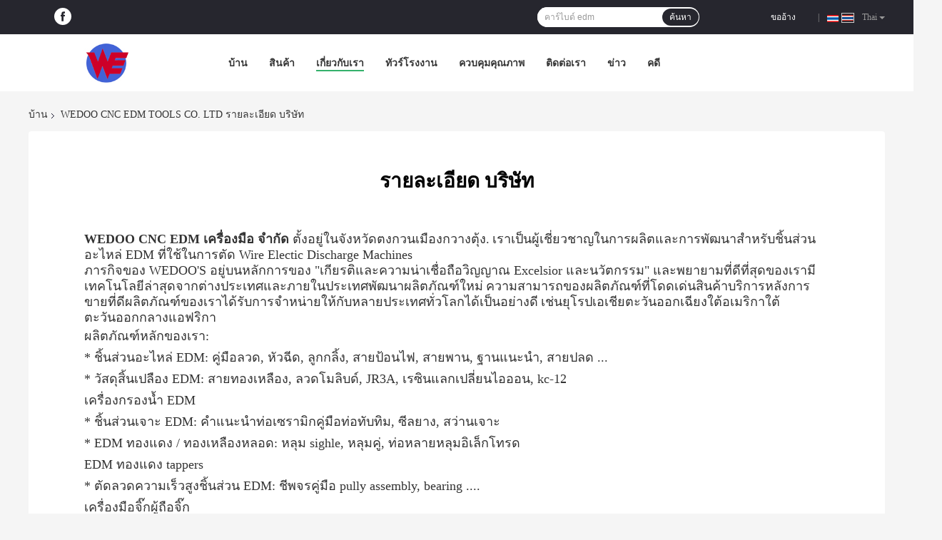

--- FILE ---
content_type: text/html
request_url: https://thai.edm-spareparts.com/aboutus.html
body_size: 33043
content:
<!DOCTYPE html>
<html lang="th">
<head>
	<meta charset="utf-8">
	<meta http-equiv="X-UA-Compatible" content="IE=edge">
	<meta name="viewport" content="width=device-width, initial-scale=1">
    <title>จีน WEDOO CNC EDM TOOLS CO. LTD รายละเอียด บริษัท</title>
    <meta name="keywords" content="WEDOO CNC EDM TOOLS CO. LTD ,โรงงานจีน, ผู้ผลิตจีน, ผู้จัดจำหน่ายที่มีคุณภาพ" />
    <meta name="description" content="จีน คุณภาพ ชิ้นส่วนอะไหล่ EDM และ อะไหล่ มิตซูบิชิ EDM ซัพพลายเออร์ WEDOO CNC EDM TOOLS CO. LTD, เรามุ่งมั่นที่จะนำเสนอผลิตภัณฑ์คุณภาพสูงซึ่งขายทั่วโลกในราคาต่ำ." />
				<link rel='preload'
					  href=/photo/edm-spareparts/sitetpl/style/common.css?ver=1624435655 as='style'><link type='text/css' rel='stylesheet'
					  href=/photo/edm-spareparts/sitetpl/style/common.css?ver=1624435655 media='all'><meta property="og:title" content="จีน WEDOO CNC EDM TOOLS CO. LTD รายละเอียด บริษัท" />
<meta property="og:description" content="จีน คุณภาพ ชิ้นส่วนอะไหล่ EDM และ อะไหล่ มิตซูบิชิ EDM ซัพพลายเออร์ WEDOO CNC EDM TOOLS CO. LTD, เรามุ่งมั่นที่จะนำเสนอผลิตภัณฑ์คุณภาพสูงซึ่งขายทั่วโลกในราคาต่ำ." />
<meta property="og:site_name" content="WEDOO CNC EDM TOOLS CO. LTD" />
<meta property="og:url" content="https://thai.edm-spareparts.com/aboutus.html" />
<meta property="og:image" content="https://thai.edm-spareparts.com/photo/cl17618054-wedoo_cnc_edm_tools_co_ltd.jpg" />
<link rel="canonical" href="https://thai.edm-spareparts.com/aboutus.html" />
<link rel="alternate" href="https://m.thai.edm-spareparts.com/aboutus.html" media="only screen and (max-width: 640px)" />
<link rel="stylesheet" type="text/css" href="/js/guidefirstcommon.css" />
<link rel="stylesheet" type="text/css" href="/js/guidecommon_99701.css" />
<style type="text/css">
/*<![CDATA[*/
.consent__cookie {position: fixed;top: 0;left: 0;width: 100%;height: 0%;z-index: 100000;}.consent__cookie_bg {position: fixed;top: 0;left: 0;width: 100%;height: 100%;background: #000;opacity: .6;display: none }.consent__cookie_rel {position: fixed;bottom:0;left: 0;width: 100%;background: #fff;display: -webkit-box;display: -ms-flexbox;display: flex;flex-wrap: wrap;padding: 24px 80px;-webkit-box-sizing: border-box;box-sizing: border-box;-webkit-box-pack: justify;-ms-flex-pack: justify;justify-content: space-between;-webkit-transition: all ease-in-out .3s;transition: all ease-in-out .3s }.consent__close {position: absolute;top: 20px;right: 20px;cursor: pointer }.consent__close svg {fill: #777 }.consent__close:hover svg {fill: #000 }.consent__cookie_box {flex: 1;word-break: break-word;}.consent__warm {color: #777;font-size: 16px;margin-bottom: 12px;line-height: 19px }.consent__title {color: #333;font-size: 20px;font-weight: 600;margin-bottom: 12px;line-height: 23px }.consent__itxt {color: #333;font-size: 14px;margin-bottom: 12px;display: -webkit-box;display: -ms-flexbox;display: flex;-webkit-box-align: center;-ms-flex-align: center;align-items: center }.consent__itxt i {display: -webkit-inline-box;display: -ms-inline-flexbox;display: inline-flex;width: 28px;height: 28px;border-radius: 50%;background: #e0f9e9;margin-right: 8px;-webkit-box-align: center;-ms-flex-align: center;align-items: center;-webkit-box-pack: center;-ms-flex-pack: center;justify-content: center }.consent__itxt svg {fill: #3ca860 }.consent__txt {color: #a6a6a6;font-size: 14px;margin-bottom: 8px;line-height: 17px }.consent__btns {display: -webkit-box;display: -ms-flexbox;display: flex;-webkit-box-orient: vertical;-webkit-box-direction: normal;-ms-flex-direction: column;flex-direction: column;-webkit-box-pack: center;-ms-flex-pack: center;justify-content: center;flex-shrink: 0;}.consent__btn {width: 280px;height: 40px;line-height: 40px;text-align: center;background: #3ca860;color: #fff;border-radius: 4px;margin: 8px 0;-webkit-box-sizing: border-box;box-sizing: border-box;cursor: pointer;font-size:14px}.consent__btn:hover {background: #00823b }.consent__btn.empty {color: #3ca860;border: 1px solid #3ca860;background: #fff }.consent__btn.empty:hover {background: #3ca860;color: #fff }.open .consent__cookie_bg {display: block }.open .consent__cookie_rel {bottom: 0 }@media (max-width: 760px) {.consent__btns {width: 100%;align-items: center;}.consent__cookie_rel {padding: 20px 24px }}.consent__cookie.open {display: block;}.consent__cookie {display: none;}
/*]]>*/
</style>
<style type="text/css">
/*<![CDATA[*/
@media only screen and (max-width:640px){.contact_now_dialog .content-wrap .desc{background-image:url(/images/cta_images/bg_s.png) !important}}.contact_now_dialog .content-wrap .content-wrap_header .cta-close{background-image:url(/images/cta_images/sprite.png) !important}.contact_now_dialog .content-wrap .desc{background-image:url(/images/cta_images/bg_l.png) !important}.contact_now_dialog .content-wrap .cta-btn i{background-image:url(/images/cta_images/sprite.png) !important}.contact_now_dialog .content-wrap .head-tip img{content:url(/images/cta_images/cta_contact_now.png) !important}.cusim{background-image:url(/images/imicon/im.svg) !important}.cuswa{background-image:url(/images/imicon/wa.png) !important}.cusall{background-image:url(/images/imicon/allchat.svg) !important}
/*]]>*/
</style>
<script type="text/javascript" src="/js/guidefirstcommon.js"></script>
<script type="text/javascript">
/*<![CDATA[*/
window.isvideotpl = 0;window.detailurl = '';
var colorUrl = '';var isShowGuide = 2;var showGuideColor = 0;var im_appid = 10003;var im_msg="Good day, what product are you looking for?";

var cta_cid = 27819;var use_defaulProductInfo = 0;var cta_pid = 0;var test_company = 0;var webim_domain = '';var company_type = 15;var cta_equipment = 'pc'; var setcookie = 'setwebimCookie(0,0,15)'; var whatsapplink = "https://wa.me/8613168976973?text=Hi%2C+WEDOO+CNC+EDM+TOOLS+CO.+LTD%2C+I%27m+interested+in+your+products."; function insertMeta(){var str = '<meta name="mobile-web-app-capable" content="yes" /><meta name="viewport" content="width=device-width, initial-scale=1.0" />';document.head.insertAdjacentHTML('beforeend',str);} var element = document.querySelector('a.footer_webim_a[href="/webim/webim_tab.html"]');if (element) {element.parentNode.removeChild(element);}

var colorUrl = '';
var aisearch = 0;
var selfUrl = '';
window.playerReportUrl='/vod/view_count/report';
var query_string = ["Company","Company"];
var g_tp = '';
var customtplcolor = 99701;
var str_chat = 'แชท';
				var str_call_now = 'โทรหาตอนนี้';
var str_chat_now = 'คุยตอนนี้';
var str_contact1 = 'หา ราคา ที่ ดี ที่สุด';var str_chat_lang='thai';var str_contact2 = 'รับราคา';var str_contact2 = 'ราคาดีที่สุด';var str_contact = 'ติดต่อ';
window.predomainsub = "";
/*]]>*/
</script>
</head>
<body>
<img src="/logo.gif" style="display:none" alt="logo"/>
<a style="display: none!important;" title="WEDOO CNC EDM TOOLS CO. LTD" class="float-inquiry" href="/contactnow.html" onclick='setinquiryCookie("{\"showproduct\":0,\"pid\":0,\"name\":\"\",\"source_url\":\"\",\"picurl\":\"\",\"propertyDetail\":[],\"username\":\"Ms. Tracy Lue\",\"viewTime\":\"\\u0e40\\u0e02\\u0e49\\u0e32\\u0e2a\\u0e39\\u0e48\\u0e23\\u0e30\\u0e1a\\u0e1a\\u0e25\\u0e48\\u0e32\\u0e2a\\u0e38\\u0e14 : 1 \\u0e0a\\u0e31\\u0e48\\u0e27\\u0e42\\u0e21\\u0e07 45 \\u0e19\\u0e32\\u0e17\\u0e35 \\u0e21\\u0e32\\u0e41\\u0e25\\u0e49\\u0e27\",\"subject\":\"\\u0e01\\u0e23\\u0e38\\u0e13\\u0e32\\u0e1e\\u0e39\\u0e14\\u0e40\\u0e23\\u0e32\",\"countrycode\":\"\"}");'></a>
<script>
var originProductInfo = '';
var originProductInfo = {"showproduct":1,"pid":"10182539","name":"M009 EDM \u0e04\u0e32\u0e23\u0e4c\u0e44\u0e1a\u0e14\u0e4c Mitsubishi Contact Power Feeder Die X056C075H06 NTG0206 DP47800","source_url":"\/sale-10182539-m009-edm-power-feed-contact-mitsubishi-x056c075h06-ntg0206-dp47800-x056c432h01.html","picurl":"\/photo\/pd17286490-m009_edm_power_feed_contact_mitsubishi_x056c075h06_ntg0206_dp47800_x056c432h01.jpg","propertyDetail":[["\u0e0a\u0e37\u0e48\u0e2d","Mitsubishi EDM Power Feed \u0e15\u0e34\u0e14\u0e15\u0e48\u0e2d"],["\u0e23\u0e32\u0e22\u0e01\u0e32\u0e23\u0e40\u0e25\u0e02\u0e17\u0e35\u0e48","M009"],["\u0e02\u0e19\u0e32\u0e14","24.5*20\u0e21\u0e21"],["\u0e27\u0e31\u0e2a\u0e14\u0e38","\u0e2a\u0e15\u0e35\u0e25\u0e44\u0e23\u0e49\u0e40\u0e14\u0e35\u0e22\u0e07\u0e2a\u0e32"]],"company_name":null,"picurl_c":"\/photo\/pc17286490-m009_edm_power_feed_contact_mitsubishi_x056c075h06_ntg0206_dp47800_x056c432h01.jpg","price":"\u0e2a\u0e32\u0e21\u0e32\u0e23\u0e16\u0e15\u0e48\u0e2d\u0e23\u0e2d\u0e07\u0e44\u0e14\u0e49","username":"TRACY","viewTime":"\u0e40\u0e02\u0e49\u0e32\u0e2a\u0e39\u0e48\u0e23\u0e30\u0e1a\u0e1a\u0e25\u0e48\u0e32\u0e2a\u0e38\u0e14 : 0 \u0e0a\u0e31\u0e48\u0e27\u0e42\u0e21\u0e07 45 \u0e19\u0e32\u0e17\u0e35 \u0e21\u0e32\u0e41\u0e25\u0e49\u0e27","subject":"\u0e23\u0e32\u0e04\u0e32\u0e17\u0e35\u0e48\u0e14\u0e35\u0e17\u0e35\u0e48\u0e2a\u0e38\u0e14\u0e02\u0e2d\u0e07\u0e04\u0e38\u0e13\u0e04\u0e37\u0e2d\u0e2d\u0e30\u0e44\u0e23","countrycode":""};
var save_url = "/contactsave.html";
var update_url = "/updateinquiry.html";
var productInfo = {};
var defaulProductInfo = {};
var myDate = new Date();
var curDate = myDate.getFullYear()+'-'+(parseInt(myDate.getMonth())+1)+'-'+myDate.getDate();
var message = '';
var default_pop = 1;
var leaveMessageDialog = document.getElementsByClassName('leave-message-dialog')[0]; // 获取弹层
var _$$ = function (dom) {
    return document.querySelectorAll(dom);
};
resInfo = originProductInfo;
resInfo['name'] = resInfo['name'] || '';
defaulProductInfo.pid = resInfo['pid'];
defaulProductInfo.productName = resInfo['name'] ?? '';
defaulProductInfo.productInfo = resInfo['propertyDetail'];
defaulProductInfo.productImg = resInfo['picurl_c'];
defaulProductInfo.subject = resInfo['subject'] ?? '';
defaulProductInfo.productImgAlt = resInfo['name'] ?? '';
var inquirypopup_tmp = 1;
var message = 'ที่รัก,'+'\r\n'+"ฉันสนใจ"+' '+trim(resInfo['name'])+", คุณช่วยส่งรายละเอียดเพิ่มเติมเช่นประเภทขนาด MOQ วัสดุ ฯลฯ"+'\r\n'+"ขอบคุณ!"+'\r\n'+"";
var message_1 = 'ที่รัก,'+'\r\n'+"ฉันสนใจ"+' '+trim(resInfo['name'])+", คุณช่วยส่งรายละเอียดเพิ่มเติมเช่นประเภทขนาด MOQ วัสดุ ฯลฯ"+'\r\n'+"ขอบคุณ!"+'\r\n'+"";
var message_2 = 'สวัสดี,'+'\r\n'+"ฉันกำลังมองหา"+' '+trim(resInfo['name'])+", กรุณาส่งราคาสเปคและรูปภาพให้ฉัน"+'\r\n'+"คำตอบที่รวดเร็วของคุณจะได้รับการชื่นชมอย่างมาก"+'\r\n'+"อย่าลังเลที่จะติดต่อฉันสำหรับข้อมูลเพิ่มเติม"+'\r\n'+"ขอบคุณมาก.";
var message_3 = 'สวัสดี,'+'\r\n'+trim(resInfo['name'])+' '+"ตรงตามความคาดหวังของฉัน"+'\r\n'+"โปรดให้ราคาที่ดีที่สุดและข้อมูลผลิตภัณฑ์อื่น ๆ แก่ฉัน"+'\r\n'+"อย่าลังเลที่จะติดต่อฉันทางอีเมลของฉัน"+'\r\n'+"ขอบคุณมาก.";

var message_4 = 'ที่รัก,'+'\r\n'+"ราคา FOB สำหรับไฟล์"+' '+trim(resInfo['name'])+'?'+'\r\n'+"ชื่อพอร์ตใดที่ใกล้ที่สุด"+'\r\n'+"โปรดตอบกลับฉันโดยเร็วที่สุดการแบ่งปันข้อมูลเพิ่มเติมจะดีกว่า"+'\r\n'+"ความนับถือ!";
var message_5 = 'สวัสดี,'+'\r\n'+"ฉันสนใจไฟล์"+' '+trim(resInfo['name'])+'.'+'\r\n'+"กรุณาส่งรายละเอียดผลิตภัณฑ์ของคุณมาให้ฉัน"+'\r\n'+"รอการตอบกลับอย่างรวดเร็วของคุณ"+'\r\n'+"อย่าลังเลที่จะติดต่อฉันทางไปรษณีย์"+'\r\n'+"ความนับถือ!";

var message_6 = 'ที่รัก,'+'\r\n'+"โปรดให้ข้อมูลเกี่ยวกับไฟล์"+' '+trim(resInfo['name'])+", เช่นประเภทขนาดวัสดุและราคาที่ดีที่สุด"+'\r\n'+"รอการตอบกลับอย่างรวดเร็วของคุณ"+'\r\n'+"ขอขอบคุณ!";
var message_7 = 'ที่รัก,'+'\r\n'+"คุณสามารถจัดหา"+' '+trim(resInfo['name'])+" "+'\r\n'+"อันดับแรกเราต้องการรายการราคาและรายละเอียดผลิตภัณฑ์บางอย่าง"+'\r\n'+"ฉันหวังว่าจะได้รับคำตอบโดยเร็วและหวังว่าจะได้รับความร่วมมือ"+'\r\n'+"ขอบคุณมาก.";
var message_8 = 'สวัสดี'+'\r\n'+"ฉันกำลังมองหา"+' '+trim(resInfo['name'])+", โปรดให้ข้อมูลผลิตภัณฑ์โดยละเอียดเพิ่มเติม"+'\r\n'+"ฉันหวังว่าจะได้รับคำตอบจากคุณ"+'\r\n'+"ขอขอบคุณ!";
var message_9 = 'สวัสดี,'+'\r\n'+"ของคุณ"+' '+trim(resInfo['name'])+" ตรงตามความต้องการของฉันเป็นอย่างดี"+'\r\n'+"กรุณาส่งราคาสเปคและรุ่นที่คล้ายกันมาให้ฉัน"+'\r\n'+"อย่าลังเลที่จะแชทกับฉัน"+'\r\n'+"ขอบคุณ!";
var message_10 = 'ที่รัก,'+'\r\n'+"ฉันต้องการทราบข้อมูลเพิ่มเติมเกี่ยวกับรายละเอียดและใบเสนอราคาของ"+' '+trim(resInfo['name'])+'.'+'\r\n'+"สามารถติดต่อฉันได้ทุกเวลา."+'\r\n'+"ความนับถือ!";

var r = getRandom(1,10);

defaulProductInfo.message = eval("message_"+r);
    defaulProductInfo.message = eval("message_"+r);
        var mytAjax = {

    post: function(url, data, fn) {
        var xhr = new XMLHttpRequest();
        xhr.open("POST", url, true);
        xhr.setRequestHeader("Content-Type", "application/x-www-form-urlencoded;charset=UTF-8");
        xhr.setRequestHeader("X-Requested-With", "XMLHttpRequest");
        xhr.setRequestHeader('Content-Type','text/plain;charset=UTF-8');
        xhr.onreadystatechange = function() {
            if(xhr.readyState == 4 && (xhr.status == 200 || xhr.status == 304)) {
                fn.call(this, xhr.responseText);
            }
        };
        xhr.send(data);
    },

    postform: function(url, data, fn) {
        var xhr = new XMLHttpRequest();
        xhr.open("POST", url, true);
        xhr.setRequestHeader("X-Requested-With", "XMLHttpRequest");
        xhr.onreadystatechange = function() {
            if(xhr.readyState == 4 && (xhr.status == 200 || xhr.status == 304)) {
                fn.call(this, xhr.responseText);
            }
        };
        xhr.send(data);
    }
};
/*window.onload = function(){
    leaveMessageDialog = document.getElementsByClassName('leave-message-dialog')[0];
    if (window.localStorage.recordDialogStatus=='undefined' || (window.localStorage.recordDialogStatus!='undefined' && window.localStorage.recordDialogStatus != curDate)) {
        setTimeout(function(){
            if(parseInt(inquirypopup_tmp%10) == 1){
                creatDialog(defaulProductInfo, 1);
            }
        }, 6000);
    }
};*/
function trim(str)
{
    str = str.replace(/(^\s*)/g,"");
    return str.replace(/(\s*$)/g,"");
};
function getRandom(m,n){
    var num = Math.floor(Math.random()*(m - n) + n);
    return num;
};
function strBtn(param) {

    var starattextarea = document.getElementById("textareamessage").value.length;
    var email = document.getElementById("startEmail").value;

    var default_tip = document.querySelectorAll(".watermark_container").length;
    if (20 < starattextarea && starattextarea < 3000) {
        if(default_tip>0){
            document.getElementById("textareamessage1").parentNode.parentNode.nextElementSibling.style.display = "none";
        }else{
            document.getElementById("textareamessage1").parentNode.nextElementSibling.style.display = "none";
        }

    } else {
        if(default_tip>0){
            document.getElementById("textareamessage1").parentNode.parentNode.nextElementSibling.style.display = "block";
        }else{
            document.getElementById("textareamessage1").parentNode.nextElementSibling.style.display = "block";
        }

        return;
    }

    // var re = /^([a-zA-Z0-9_-])+@([a-zA-Z0-9_-])+\.([a-zA-Z0-9_-])+/i;/*邮箱不区分大小写*/
    var re = /^[a-zA-Z0-9][\w-]*(\.?[\w-]+)*@[a-zA-Z0-9-]+(\.[a-zA-Z0-9]+)+$/i;
    if (!re.test(email)) {
        document.getElementById("startEmail").nextElementSibling.style.display = "block";
        return;
    } else {
        document.getElementById("startEmail").nextElementSibling.style.display = "none";
    }

    var subject = document.getElementById("pop_subject").value;
    var pid = document.getElementById("pop_pid").value;
    var message = document.getElementById("textareamessage").value;
    var sender_email = document.getElementById("startEmail").value;
    var tel = '';
    if (document.getElementById("tel0") != undefined && document.getElementById("tel0") != '')
        tel = document.getElementById("tel0").value;
    var form_serialize = '&tel='+tel;

    form_serialize = form_serialize.replace(/\+/g, "%2B");
    mytAjax.post(save_url,"pid="+pid+"&subject="+subject+"&email="+sender_email+"&message="+(message)+form_serialize,function(res){
        var mes = JSON.parse(res);
        if(mes.status == 200){
            var iid = mes.iid;
            document.getElementById("pop_iid").value = iid;
            document.getElementById("pop_uuid").value = mes.uuid;

            if(typeof gtag_report_conversion === "function"){
                gtag_report_conversion();//执行统计js代码
            }
            if(typeof fbq === "function"){
                fbq('track','Purchase');//执行统计js代码
            }
        }
    });
    for (var index = 0; index < document.querySelectorAll(".dialog-content-pql").length; index++) {
        document.querySelectorAll(".dialog-content-pql")[index].style.display = "none";
    };
    $('#idphonepql').val(tel);
    document.getElementById("dialog-content-pql-id").style.display = "block";
    ;
};
function twoBtnOk(param) {

    var selectgender = document.getElementById("Mr").innerHTML;
    var iid = document.getElementById("pop_iid").value;
    var sendername = document.getElementById("idnamepql").value;
    var senderphone = document.getElementById("idphonepql").value;
    var sendercname = document.getElementById("idcompanypql").value;
    var uuid = document.getElementById("pop_uuid").value;
    var gender = 2;
    if(selectgender == 'Mr.') gender = 0;
    if(selectgender == 'Mrs.') gender = 1;
    var pid = document.getElementById("pop_pid").value;
    var form_serialize = '';

        form_serialize = form_serialize.replace(/\+/g, "%2B");

    mytAjax.post(update_url,"iid="+iid+"&gender="+gender+"&uuid="+uuid+"&name="+(sendername)+"&tel="+(senderphone)+"&company="+(sendercname)+form_serialize,function(res){});

    for (var index = 0; index < document.querySelectorAll(".dialog-content-pql").length; index++) {
        document.querySelectorAll(".dialog-content-pql")[index].style.display = "none";
    };
    document.getElementById("dialog-content-pql-ok").style.display = "block";

};
function toCheckMust(name) {
    $('#'+name+'error').hide();
}
function handClidk(param) {
    var starattextarea = document.getElementById("textareamessage1").value.length;
    var email = document.getElementById("startEmail1").value;
    var default_tip = document.querySelectorAll(".watermark_container").length;
    if (20 < starattextarea && starattextarea < 3000) {
        if(default_tip>0){
            document.getElementById("textareamessage1").parentNode.parentNode.nextElementSibling.style.display = "none";
        }else{
            document.getElementById("textareamessage1").parentNode.nextElementSibling.style.display = "none";
        }

    } else {
        if(default_tip>0){
            document.getElementById("textareamessage1").parentNode.parentNode.nextElementSibling.style.display = "block";
        }else{
            document.getElementById("textareamessage1").parentNode.nextElementSibling.style.display = "block";
        }

        return;
    }

    // var re = /^([a-zA-Z0-9_-])+@([a-zA-Z0-9_-])+\.([a-zA-Z0-9_-])+/i;
    var re = /^[a-zA-Z0-9][\w-]*(\.?[\w-]+)*@[a-zA-Z0-9-]+(\.[a-zA-Z0-9]+)+$/i;
    if (!re.test(email)) {
        document.getElementById("startEmail1").nextElementSibling.style.display = "block";
        return;
    } else {
        document.getElementById("startEmail1").nextElementSibling.style.display = "none";
    }

    var subject = document.getElementById("pop_subject").value;
    var pid = document.getElementById("pop_pid").value;
    var message = document.getElementById("textareamessage1").value;
    var sender_email = document.getElementById("startEmail1").value;
    var form_serialize = tel = '';
    if (document.getElementById("tel1") != undefined && document.getElementById("tel1") != '')
        tel = document.getElementById("tel1").value;
        mytAjax.post(save_url,"email="+sender_email+"&tel="+tel+"&pid="+pid+"&message="+message+"&subject="+subject+form_serialize,function(res){

        var mes = JSON.parse(res);
        if(mes.status == 200){
            var iid = mes.iid;
            document.getElementById("pop_iid").value = iid;
            document.getElementById("pop_uuid").value = mes.uuid;
            if(typeof gtag_report_conversion === "function"){
                gtag_report_conversion();//执行统计js代码
            }
        }

    });
    for (var index = 0; index < document.querySelectorAll(".dialog-content-pql").length; index++) {
        document.querySelectorAll(".dialog-content-pql")[index].style.display = "none";
    };
    $('#idphonepql').val(tel);
    document.getElementById("dialog-content-pql-id").style.display = "block";

};
window.addEventListener('load', function () {
    $('.checkbox-wrap label').each(function(){
        if($(this).find('input').prop('checked')){
            $(this).addClass('on')
        }else {
            $(this).removeClass('on')
        }
    })
    $(document).on('click', '.checkbox-wrap label' , function(ev){
        if (ev.target.tagName.toUpperCase() != 'INPUT') {
            $(this).toggleClass('on')
        }
    })
})

function hand_video(pdata) {
    data = JSON.parse(pdata);
    productInfo.productName = data.productName;
    productInfo.productInfo = data.productInfo;
    productInfo.productImg = data.productImg;
    productInfo.subject = data.subject;

    var message = 'ที่รัก,'+'\r\n'+"ฉันสนใจ"+' '+trim(data.productName)+", คุณช่วยส่งรายละเอียดเพิ่มเติมเช่นประเภทขนาดปริมาณวัสดุ ฯลฯ ให้ฉันได้ไหม"+'\r\n'+"ขอบคุณ!"+'\r\n'+"";

    var message = 'ที่รัก,'+'\r\n'+"ฉันสนใจ"+' '+trim(data.productName)+", คุณช่วยส่งรายละเอียดเพิ่มเติมเช่นประเภทขนาด MOQ วัสดุ ฯลฯ"+'\r\n'+"ขอบคุณ!"+'\r\n'+"";
    var message_1 = 'ที่รัก,'+'\r\n'+"ฉันสนใจ"+' '+trim(data.productName)+", คุณช่วยส่งรายละเอียดเพิ่มเติมเช่นประเภทขนาด MOQ วัสดุ ฯลฯ"+'\r\n'+"ขอบคุณ!"+'\r\n'+"";
    var message_2 = 'สวัสดี,'+'\r\n'+"ฉันกำลังมองหา"+' '+trim(data.productName)+", กรุณาส่งราคาสเปคและรูปภาพให้ฉัน"+'\r\n'+"คำตอบที่รวดเร็วของคุณจะได้รับการชื่นชมอย่างมาก"+'\r\n'+"อย่าลังเลที่จะติดต่อฉันสำหรับข้อมูลเพิ่มเติม"+'\r\n'+"ขอบคุณมาก.";
    var message_3 = 'สวัสดี,'+'\r\n'+trim(data.productName)+' '+"ตรงตามความคาดหวังของฉัน"+'\r\n'+"โปรดให้ราคาที่ดีที่สุดและข้อมูลผลิตภัณฑ์อื่น ๆ แก่ฉัน"+'\r\n'+"อย่าลังเลที่จะติดต่อฉันทางอีเมลของฉัน"+'\r\n'+"ขอบคุณมาก.";

    var message_4 = 'ที่รัก,'+'\r\n'+"ราคา FOB สำหรับไฟล์"+' '+trim(data.productName)+'?'+'\r\n'+"ชื่อพอร์ตใดที่ใกล้ที่สุด"+'\r\n'+"โปรดตอบกลับฉันโดยเร็วที่สุดการแบ่งปันข้อมูลเพิ่มเติมจะดีกว่า"+'\r\n'+"ความนับถือ!";
    var message_5 = 'สวัสดี,'+'\r\n'+"ฉันสนใจไฟล์"+' '+trim(data.productName)+'.'+'\r\n'+"กรุณาส่งรายละเอียดผลิตภัณฑ์ของคุณมาให้ฉัน"+'\r\n'+"รอการตอบกลับอย่างรวดเร็วของคุณ"+'\r\n'+"อย่าลังเลที่จะติดต่อฉันทางไปรษณีย์"+'\r\n'+"ความนับถือ!";

    var message_6 = 'ที่รัก,'+'\r\n'+"โปรดให้ข้อมูลเกี่ยวกับไฟล์"+' '+trim(data.productName)+", เช่นประเภทขนาดวัสดุและราคาที่ดีที่สุด"+'\r\n'+"รอการตอบกลับอย่างรวดเร็วของคุณ"+'\r\n'+"ขอขอบคุณ!";
    var message_7 = 'ที่รัก,'+'\r\n'+"คุณสามารถจัดหา"+' '+trim(data.productName)+" "+'\r\n'+"อันดับแรกเราต้องการรายการราคาและรายละเอียดผลิตภัณฑ์บางอย่าง"+'\r\n'+"ฉันหวังว่าจะได้รับคำตอบโดยเร็วและหวังว่าจะได้รับความร่วมมือ"+'\r\n'+"ขอบคุณมาก.";
    var message_8 = 'สวัสดี'+'\r\n'+"ฉันกำลังมองหา"+' '+trim(data.productName)+", โปรดให้ข้อมูลผลิตภัณฑ์โดยละเอียดเพิ่มเติม"+'\r\n'+"ฉันหวังว่าจะได้รับคำตอบจากคุณ"+'\r\n'+"ขอขอบคุณ!";
    var message_9 = 'สวัสดี,'+'\r\n'+"ของคุณ"+' '+trim(data.productName)+" ตรงตามความต้องการของฉันเป็นอย่างดี"+'\r\n'+"กรุณาส่งราคาสเปคและรุ่นที่คล้ายกันมาให้ฉัน"+'\r\n'+"อย่าลังเลที่จะแชทกับฉัน"+'\r\n'+"ขอบคุณ!";
    var message_10 = 'ที่รัก,'+'\r\n'+"ฉันต้องการทราบข้อมูลเพิ่มเติมเกี่ยวกับรายละเอียดและใบเสนอราคาของ"+' '+trim(data.productName)+'.'+'\r\n'+"สามารถติดต่อฉันได้ทุกเวลา."+'\r\n'+"ความนับถือ!";

    var r = getRandom(1,10);

    productInfo.message = eval("message_"+r);
            if(parseInt(inquirypopup_tmp/10) == 1){
        productInfo.message = "";
    }
    productInfo.pid = data.pid;
    creatDialog(productInfo, 2);
};

function handDialog(pdata) {
    data = JSON.parse(pdata);
    productInfo.productName = data.productName;
    productInfo.productInfo = data.productInfo;
    productInfo.productImg = data.productImg;
    productInfo.subject = data.subject;

    var message = 'ที่รัก,'+'\r\n'+"ฉันสนใจ"+' '+trim(data.productName)+", คุณช่วยส่งรายละเอียดเพิ่มเติมเช่นประเภทขนาดปริมาณวัสดุ ฯลฯ ให้ฉันได้ไหม"+'\r\n'+"ขอบคุณ!"+'\r\n'+"";

    var message = 'ที่รัก,'+'\r\n'+"ฉันสนใจ"+' '+trim(data.productName)+", คุณช่วยส่งรายละเอียดเพิ่มเติมเช่นประเภทขนาด MOQ วัสดุ ฯลฯ"+'\r\n'+"ขอบคุณ!"+'\r\n'+"";
    var message_1 = 'ที่รัก,'+'\r\n'+"ฉันสนใจ"+' '+trim(data.productName)+", คุณช่วยส่งรายละเอียดเพิ่มเติมเช่นประเภทขนาด MOQ วัสดุ ฯลฯ"+'\r\n'+"ขอบคุณ!"+'\r\n'+"";
    var message_2 = 'สวัสดี,'+'\r\n'+"ฉันกำลังมองหา"+' '+trim(data.productName)+", กรุณาส่งราคาสเปคและรูปภาพให้ฉัน"+'\r\n'+"คำตอบที่รวดเร็วของคุณจะได้รับการชื่นชมอย่างมาก"+'\r\n'+"อย่าลังเลที่จะติดต่อฉันสำหรับข้อมูลเพิ่มเติม"+'\r\n'+"ขอบคุณมาก.";
    var message_3 = 'สวัสดี,'+'\r\n'+trim(data.productName)+' '+"ตรงตามความคาดหวังของฉัน"+'\r\n'+"โปรดให้ราคาที่ดีที่สุดและข้อมูลผลิตภัณฑ์อื่น ๆ แก่ฉัน"+'\r\n'+"อย่าลังเลที่จะติดต่อฉันทางอีเมลของฉัน"+'\r\n'+"ขอบคุณมาก.";

    var message_4 = 'ที่รัก,'+'\r\n'+"ราคา FOB สำหรับไฟล์"+' '+trim(data.productName)+'?'+'\r\n'+"ชื่อพอร์ตใดที่ใกล้ที่สุด"+'\r\n'+"โปรดตอบกลับฉันโดยเร็วที่สุดการแบ่งปันข้อมูลเพิ่มเติมจะดีกว่า"+'\r\n'+"ความนับถือ!";
    var message_5 = 'สวัสดี,'+'\r\n'+"ฉันสนใจไฟล์"+' '+trim(data.productName)+'.'+'\r\n'+"กรุณาส่งรายละเอียดผลิตภัณฑ์ของคุณมาให้ฉัน"+'\r\n'+"รอการตอบกลับอย่างรวดเร็วของคุณ"+'\r\n'+"อย่าลังเลที่จะติดต่อฉันทางไปรษณีย์"+'\r\n'+"ความนับถือ!";

    var message_6 = 'ที่รัก,'+'\r\n'+"โปรดให้ข้อมูลเกี่ยวกับไฟล์"+' '+trim(data.productName)+", เช่นประเภทขนาดวัสดุและราคาที่ดีที่สุด"+'\r\n'+"รอการตอบกลับอย่างรวดเร็วของคุณ"+'\r\n'+"ขอขอบคุณ!";
    var message_7 = 'ที่รัก,'+'\r\n'+"คุณสามารถจัดหา"+' '+trim(data.productName)+" "+'\r\n'+"อันดับแรกเราต้องการรายการราคาและรายละเอียดผลิตภัณฑ์บางอย่าง"+'\r\n'+"ฉันหวังว่าจะได้รับคำตอบโดยเร็วและหวังว่าจะได้รับความร่วมมือ"+'\r\n'+"ขอบคุณมาก.";
    var message_8 = 'สวัสดี'+'\r\n'+"ฉันกำลังมองหา"+' '+trim(data.productName)+", โปรดให้ข้อมูลผลิตภัณฑ์โดยละเอียดเพิ่มเติม"+'\r\n'+"ฉันหวังว่าจะได้รับคำตอบจากคุณ"+'\r\n'+"ขอขอบคุณ!";
    var message_9 = 'สวัสดี,'+'\r\n'+"ของคุณ"+' '+trim(data.productName)+" ตรงตามความต้องการของฉันเป็นอย่างดี"+'\r\n'+"กรุณาส่งราคาสเปคและรุ่นที่คล้ายกันมาให้ฉัน"+'\r\n'+"อย่าลังเลที่จะแชทกับฉัน"+'\r\n'+"ขอบคุณ!";
    var message_10 = 'ที่รัก,'+'\r\n'+"ฉันต้องการทราบข้อมูลเพิ่มเติมเกี่ยวกับรายละเอียดและใบเสนอราคาของ"+' '+trim(data.productName)+'.'+'\r\n'+"สามารถติดต่อฉันได้ทุกเวลา."+'\r\n'+"ความนับถือ!";

    var r = getRandom(1,10);
    productInfo.message = eval("message_"+r);
            if(parseInt(inquirypopup_tmp/10) == 1){
        productInfo.message = "";
    }
    productInfo.pid = data.pid;
    creatDialog(productInfo, 2);
};

function closepql(param) {

    leaveMessageDialog.style.display = 'none';
};

function closepql2(param) {

    for (var index = 0; index < document.querySelectorAll(".dialog-content-pql").length; index++) {
        document.querySelectorAll(".dialog-content-pql")[index].style.display = "none";
    };
    document.getElementById("dialog-content-pql-ok").style.display = "block";
};

function decodeHtmlEntities(str) {
    var tempElement = document.createElement('div');
    tempElement.innerHTML = str;
    return tempElement.textContent || tempElement.innerText || '';
}

function initProduct(productInfo,type){

    productInfo.productName = decodeHtmlEntities(productInfo.productName);
    productInfo.message = decodeHtmlEntities(productInfo.message);

    leaveMessageDialog = document.getElementsByClassName('leave-message-dialog')[0];
    leaveMessageDialog.style.display = "block";
    if(type == 3){
        var popinquiryemail = document.getElementById("popinquiryemail").value;
        _$$("#startEmail1")[0].value = popinquiryemail;
    }else{
        _$$("#startEmail1")[0].value = "";
    }
    _$$("#startEmail")[0].value = "";
    _$$("#idnamepql")[0].value = "";
    _$$("#idphonepql")[0].value = "";
    _$$("#idcompanypql")[0].value = "";

    _$$("#pop_pid")[0].value = productInfo.pid;
    _$$("#pop_subject")[0].value = productInfo.subject;
    
    if(parseInt(inquirypopup_tmp/10) == 1){
        productInfo.message = "";
    }

    _$$("#textareamessage1")[0].value = productInfo.message;
    _$$("#textareamessage")[0].value = productInfo.message;

    _$$("#dialog-content-pql-id .titlep")[0].innerHTML = productInfo.productName;
    _$$("#dialog-content-pql-id img")[0].setAttribute("src", productInfo.productImg);
    _$$("#dialog-content-pql-id img")[0].setAttribute("alt", productInfo.productImgAlt);

    _$$("#dialog-content-pql-id-hand img")[0].setAttribute("src", productInfo.productImg);
    _$$("#dialog-content-pql-id-hand img")[0].setAttribute("alt", productInfo.productImgAlt);
    _$$("#dialog-content-pql-id-hand .titlep")[0].innerHTML = productInfo.productName;

    if (productInfo.productInfo.length > 0) {
        var ul2, ul;
        ul = document.createElement("ul");
        for (var index = 0; index < productInfo.productInfo.length; index++) {
            var el = productInfo.productInfo[index];
            var li = document.createElement("li");
            var span1 = document.createElement("span");
            span1.innerHTML = el[0] + ":";
            var span2 = document.createElement("span");
            span2.innerHTML = el[1];
            li.appendChild(span1);
            li.appendChild(span2);
            ul.appendChild(li);

        }
        ul2 = ul.cloneNode(true);
        if (type === 1) {
            _$$("#dialog-content-pql-id .left")[0].replaceChild(ul, _$$("#dialog-content-pql-id .left ul")[0]);
        } else {
            _$$("#dialog-content-pql-id-hand .left")[0].replaceChild(ul2, _$$("#dialog-content-pql-id-hand .left ul")[0]);
            _$$("#dialog-content-pql-id .left")[0].replaceChild(ul, _$$("#dialog-content-pql-id .left ul")[0]);
        }
    };
    for (var index = 0; index < _$$("#dialog-content-pql-id .right ul li").length; index++) {
        _$$("#dialog-content-pql-id .right ul li")[index].addEventListener("click", function (params) {
            _$$("#dialog-content-pql-id .right #Mr")[0].innerHTML = this.innerHTML
        }, false)

    };

};
function closeInquiryCreateDialog() {
    document.getElementById("xuanpan_dialog_box_pql").style.display = "none";
};
function showInquiryCreateDialog() {
    document.getElementById("xuanpan_dialog_box_pql").style.display = "block";
};
function submitPopInquiry(){
    var message = document.getElementById("inquiry_message").value;
    var email = document.getElementById("inquiry_email").value;
    var subject = defaulProductInfo.subject;
    var pid = defaulProductInfo.pid;
    if (email === undefined) {
        showInquiryCreateDialog();
        document.getElementById("inquiry_email").style.border = "1px solid red";
        return false;
    };
    if (message === undefined) {
        showInquiryCreateDialog();
        document.getElementById("inquiry_message").style.border = "1px solid red";
        return false;
    };
    if (email.search(/^\w+((-\w+)|(\.\w+))*\@[A-Za-z0-9]+((\.|-)[A-Za-z0-9]+)*\.[A-Za-z0-9]+$/) == -1) {
        document.getElementById("inquiry_email").style.border= "1px solid red";
        showInquiryCreateDialog();
        return false;
    } else {
        document.getElementById("inquiry_email").style.border= "";
    };
    if (message.length < 20 || message.length >3000) {
        showInquiryCreateDialog();
        document.getElementById("inquiry_message").style.border = "1px solid red";
        return false;
    } else {
        document.getElementById("inquiry_message").style.border = "";
    };
    var tel = '';
    if (document.getElementById("tel") != undefined && document.getElementById("tel") != '')
        tel = document.getElementById("tel").value;

    mytAjax.post(save_url,"pid="+pid+"&subject="+subject+"&email="+email+"&message="+(message)+'&tel='+tel,function(res){
        var mes = JSON.parse(res);
        if(mes.status == 200){
            var iid = mes.iid;
            document.getElementById("pop_iid").value = iid;
            document.getElementById("pop_uuid").value = mes.uuid;

        }
    });
    initProduct(defaulProductInfo);
    for (var index = 0; index < document.querySelectorAll(".dialog-content-pql").length; index++) {
        document.querySelectorAll(".dialog-content-pql")[index].style.display = "none";
    };
    $('#idphonepql').val(tel);
    document.getElementById("dialog-content-pql-id").style.display = "block";

};

//带附件上传
function submitPopInquiryfile(email_id,message_id,check_sort,name_id,phone_id,company_id,attachments){

    if(typeof(check_sort) == 'undefined'){
        check_sort = 0;
    }
    var message = document.getElementById(message_id).value;
    var email = document.getElementById(email_id).value;
    var attachments = document.getElementById(attachments).value;
    if(typeof(name_id) !== 'undefined' && name_id != ""){
        var name  = document.getElementById(name_id).value;
    }
    if(typeof(phone_id) !== 'undefined' && phone_id != ""){
        var phone = document.getElementById(phone_id).value;
    }
    if(typeof(company_id) !== 'undefined' && company_id != ""){
        var company = document.getElementById(company_id).value;
    }
    var subject = defaulProductInfo.subject;
    var pid = defaulProductInfo.pid;

    if(check_sort == 0){
        if (email === undefined) {
            showInquiryCreateDialog();
            document.getElementById(email_id).style.border = "1px solid red";
            return false;
        };
        if (message === undefined) {
            showInquiryCreateDialog();
            document.getElementById(message_id).style.border = "1px solid red";
            return false;
        };

        if (email.search(/^\w+((-\w+)|(\.\w+))*\@[A-Za-z0-9]+((\.|-)[A-Za-z0-9]+)*\.[A-Za-z0-9]+$/) == -1) {
            document.getElementById(email_id).style.border= "1px solid red";
            showInquiryCreateDialog();
            return false;
        } else {
            document.getElementById(email_id).style.border= "";
        };
        if (message.length < 20 || message.length >3000) {
            showInquiryCreateDialog();
            document.getElementById(message_id).style.border = "1px solid red";
            return false;
        } else {
            document.getElementById(message_id).style.border = "";
        };
    }else{

        if (message === undefined) {
            showInquiryCreateDialog();
            document.getElementById(message_id).style.border = "1px solid red";
            return false;
        };

        if (email === undefined) {
            showInquiryCreateDialog();
            document.getElementById(email_id).style.border = "1px solid red";
            return false;
        };

        if (message.length < 20 || message.length >3000) {
            showInquiryCreateDialog();
            document.getElementById(message_id).style.border = "1px solid red";
            return false;
        } else {
            document.getElementById(message_id).style.border = "";
        };

        if (email.search(/^\w+((-\w+)|(\.\w+))*\@[A-Za-z0-9]+((\.|-)[A-Za-z0-9]+)*\.[A-Za-z0-9]+$/) == -1) {
            document.getElementById(email_id).style.border= "1px solid red";
            showInquiryCreateDialog();
            return false;
        } else {
            document.getElementById(email_id).style.border= "";
        };

    };

    mytAjax.post(save_url,"pid="+pid+"&subject="+subject+"&email="+email+"&message="+message+"&company="+company+"&attachments="+attachments,function(res){
        var mes = JSON.parse(res);
        if(mes.status == 200){
            var iid = mes.iid;
            document.getElementById("pop_iid").value = iid;
            document.getElementById("pop_uuid").value = mes.uuid;

            if(typeof gtag_report_conversion === "function"){
                gtag_report_conversion();//执行统计js代码
            }
            if(typeof fbq === "function"){
                fbq('track','Purchase');//执行统计js代码
            }
        }
    });
    initProduct(defaulProductInfo);

    if(name !== undefined && name != ""){
        _$$("#idnamepql")[0].value = name;
    }

    if(phone !== undefined && phone != ""){
        _$$("#idphonepql")[0].value = phone;
    }

    if(company !== undefined && company != ""){
        _$$("#idcompanypql")[0].value = company;
    }

    for (var index = 0; index < document.querySelectorAll(".dialog-content-pql").length; index++) {
        document.querySelectorAll(".dialog-content-pql")[index].style.display = "none";
    };
    document.getElementById("dialog-content-pql-id").style.display = "block";

};
function submitPopInquiryByParam(email_id,message_id,check_sort,name_id,phone_id,company_id){

    if(typeof(check_sort) == 'undefined'){
        check_sort = 0;
    }

    var senderphone = '';
    var message = document.getElementById(message_id).value;
    var email = document.getElementById(email_id).value;
    if(typeof(name_id) !== 'undefined' && name_id != ""){
        var name  = document.getElementById(name_id).value;
    }
    if(typeof(phone_id) !== 'undefined' && phone_id != ""){
        var phone = document.getElementById(phone_id).value;
        senderphone = phone;
    }
    if(typeof(company_id) !== 'undefined' && company_id != ""){
        var company = document.getElementById(company_id).value;
    }
    var subject = defaulProductInfo.subject;
    var pid = defaulProductInfo.pid;

    if(check_sort == 0){
        if (email === undefined) {
            showInquiryCreateDialog();
            document.getElementById(email_id).style.border = "1px solid red";
            return false;
        };
        if (message === undefined) {
            showInquiryCreateDialog();
            document.getElementById(message_id).style.border = "1px solid red";
            return false;
        };

        if (email.search(/^\w+((-\w+)|(\.\w+))*\@[A-Za-z0-9]+((\.|-)[A-Za-z0-9]+)*\.[A-Za-z0-9]+$/) == -1) {
            document.getElementById(email_id).style.border= "1px solid red";
            showInquiryCreateDialog();
            return false;
        } else {
            document.getElementById(email_id).style.border= "";
        };
        if (message.length < 20 || message.length >3000) {
            showInquiryCreateDialog();
            document.getElementById(message_id).style.border = "1px solid red";
            return false;
        } else {
            document.getElementById(message_id).style.border = "";
        };
    }else{

        if (message === undefined) {
            showInquiryCreateDialog();
            document.getElementById(message_id).style.border = "1px solid red";
            return false;
        };

        if (email === undefined) {
            showInquiryCreateDialog();
            document.getElementById(email_id).style.border = "1px solid red";
            return false;
        };

        if (message.length < 20 || message.length >3000) {
            showInquiryCreateDialog();
            document.getElementById(message_id).style.border = "1px solid red";
            return false;
        } else {
            document.getElementById(message_id).style.border = "";
        };

        if (email.search(/^\w+((-\w+)|(\.\w+))*\@[A-Za-z0-9]+((\.|-)[A-Za-z0-9]+)*\.[A-Za-z0-9]+$/) == -1) {
            document.getElementById(email_id).style.border= "1px solid red";
            showInquiryCreateDialog();
            return false;
        } else {
            document.getElementById(email_id).style.border= "";
        };

    };

    var productsku = "";
    if($("#product_sku").length > 0){
        productsku = $("#product_sku").html();
    }

    mytAjax.post(save_url,"tel="+senderphone+"&pid="+pid+"&subject="+subject+"&email="+email+"&message="+message+"&messagesku="+encodeURI(productsku),function(res){
        var mes = JSON.parse(res);
        if(mes.status == 200){
            var iid = mes.iid;
            document.getElementById("pop_iid").value = iid;
            document.getElementById("pop_uuid").value = mes.uuid;

            if(typeof gtag_report_conversion === "function"){
                gtag_report_conversion();//执行统计js代码
            }
            if(typeof fbq === "function"){
                fbq('track','Purchase');//执行统计js代码
            }
        }
    });
    initProduct(defaulProductInfo);

    if(name !== undefined && name != ""){
        _$$("#idnamepql")[0].value = name;
    }

    if(phone !== undefined && phone != ""){
        _$$("#idphonepql")[0].value = phone;
    }

    if(company !== undefined && company != ""){
        _$$("#idcompanypql")[0].value = company;
    }

    for (var index = 0; index < document.querySelectorAll(".dialog-content-pql").length; index++) {
        document.querySelectorAll(".dialog-content-pql")[index].style.display = "none";

    };
    document.getElementById("dialog-content-pql-id").style.display = "block";

};

function creat_videoDialog(productInfo, type) {

    if(type == 1){
        if(default_pop != 1){
            return false;
        }
        window.localStorage.recordDialogStatus = curDate;
    }else{
        default_pop = 0;
    }
    initProduct(productInfo, type);
    if (type === 1) {
        // 自动弹出
        for (var index = 0; index < document.querySelectorAll(".dialog-content-pql").length; index++) {

            document.querySelectorAll(".dialog-content-pql")[index].style.display = "none";
        };
        document.getElementById("dialog-content-pql").style.display = "block";
    } else {
        // 手动弹出
        for (var index = 0; index < document.querySelectorAll(".dialog-content-pql").length; index++) {
            document.querySelectorAll(".dialog-content-pql")[index].style.display = "none";
        };
        document.getElementById("dialog-content-pql-id-hand").style.display = "block";
    }
}

function creatDialog(productInfo, type) {

    if(type == 1){
        if(default_pop != 1){
            return false;
        }
        window.localStorage.recordDialogStatus = curDate;
    }else{
        default_pop = 0;
    }
    initProduct(productInfo, type);
    if (type === 1) {
        // 自动弹出
        for (var index = 0; index < document.querySelectorAll(".dialog-content-pql").length; index++) {

            document.querySelectorAll(".dialog-content-pql")[index].style.display = "none";
        };
        document.getElementById("dialog-content-pql").style.display = "block";
    } else {
        // 手动弹出
        for (var index = 0; index < document.querySelectorAll(".dialog-content-pql").length; index++) {
            document.querySelectorAll(".dialog-content-pql")[index].style.display = "none";
        };
        document.getElementById("dialog-content-pql-id-hand").style.display = "block";
    }
}

//带邮箱信息打开询盘框 emailtype=1表示带入邮箱
function openDialog(emailtype){
    var type = 2;//不带入邮箱，手动弹出
    if(emailtype == 1){
        var popinquiryemail = document.getElementById("popinquiryemail").value;
        // var re = /^([a-zA-Z0-9_-])+@([a-zA-Z0-9_-])+\.([a-zA-Z0-9_-])+/i;
        var re = /^[a-zA-Z0-9][\w-]*(\.?[\w-]+)*@[a-zA-Z0-9-]+(\.[a-zA-Z0-9]+)+$/i;
        if (!re.test(popinquiryemail)) {
            //前端提示样式;
            showInquiryCreateDialog();
            document.getElementById("popinquiryemail").style.border = "1px solid red";
            return false;
        } else {
            //前端提示样式;
        }
        var type = 3;
    }
    creatDialog(defaulProductInfo,type);
}

//上传附件
function inquiryUploadFile(){
    var fileObj = document.querySelector("#fileId").files[0];
    //构建表单数据
    var formData = new FormData();
    var filesize = fileObj.size;
    if(filesize > 10485760 || filesize == 0) {
        document.getElementById("filetips").style.display = "block";
        return false;
    }else {
        document.getElementById("filetips").style.display = "none";
    }
    formData.append('popinquiryfile', fileObj);
    document.getElementById("quotefileform").reset();
    var save_url = "/inquiryuploadfile.html";
    mytAjax.postform(save_url,formData,function(res){
        var mes = JSON.parse(res);
        if(mes.status == 200){
            document.getElementById("uploader-file-info").innerHTML = document.getElementById("uploader-file-info").innerHTML + "<span class=op>"+mes.attfile.name+"<a class=delatt id=att"+mes.attfile.id+" onclick=delatt("+mes.attfile.id+");>Delete</a></span>";
            var nowattachs = document.getElementById("attachments").value;
            if( nowattachs !== ""){
                var attachs = JSON.parse(nowattachs);
                attachs[mes.attfile.id] = mes.attfile;
            }else{
                var attachs = {};
                attachs[mes.attfile.id] = mes.attfile;
            }
            document.getElementById("attachments").value = JSON.stringify(attachs);
        }
    });
}
//附件删除
function delatt(attid)
{
    var nowattachs = document.getElementById("attachments").value;
    if( nowattachs !== ""){
        var attachs = JSON.parse(nowattachs);
        if(attachs[attid] == ""){
            return false;
        }
        var formData = new FormData();
        var delfile = attachs[attid]['filename'];
        var save_url = "/inquirydelfile.html";
        if(delfile != "") {
            formData.append('delfile', delfile);
            mytAjax.postform(save_url, formData, function (res) {
                if(res !== "") {
                    var mes = JSON.parse(res);
                    if (mes.status == 200) {
                        delete attachs[attid];
                        document.getElementById("attachments").value = JSON.stringify(attachs);
                        var s = document.getElementById("att"+attid);
                        s.parentNode.remove();
                    }
                }
            });
        }
    }else{
        return false;
    }
}

</script>
<div class="leave-message-dialog" style="display: none">
<style>
    .leave-message-dialog .close:before, .leave-message-dialog .close:after{
        content:initial;
    }
</style>
<div class="dialog-content-pql" id="dialog-content-pql" style="display: none">
    <span class="close" onclick="closepql()"><img src="/images/close.png" alt="close"></span>
    <div class="title">
        <p class="firstp-pql">ฝากข้อความ</p>
        <p class="lastp-pql">เราจะโทรกลับหาคุณเร็ว ๆ นี้!</p>
    </div>
    <div class="form">
        <div class="textarea">
            <textarea style='font-family: robot;'  name="" id="textareamessage" cols="30" rows="10" style="margin-bottom:14px;width:100%"
                placeholder="กรุณากรอกรายละเอียดคำถามของคุณ"></textarea>
        </div>
        <p class="error-pql"> <span class="icon-pql"><img src="/images/error.png" alt="WEDOO CNC EDM TOOLS CO. LTD"></span> ข้อความของคุณจะต้องอยู่ระหว่าง 20-3,000 ตัวอักษร!</p>
        <input id="startEmail" type="text" placeholder="กรอกอีเมล์ของคุณ" onkeydown="if(event.keyCode === 13){ strBtn();}">
        <p class="error-pql"><span class="icon-pql"><img src="/images/error.png" alt="WEDOO CNC EDM TOOLS CO. LTD"></span> กรุณาตรวจสอบอีเมลของคุณ! </p>
                <div class="operations">
            <div class='btn' id="submitStart" type="submit" onclick="strBtn()">เสนอ</div>
        </div>
            </div>
</div>
<div class="dialog-content-pql dialog-content-pql-id" id="dialog-content-pql-id" style="display:none">
        <span class="close" onclick="closepql2()"><svg t="1648434466530" class="icon" viewBox="0 0 1024 1024" version="1.1" xmlns="http://www.w3.org/2000/svg" p-id="2198" width="16" height="16"><path d="M576 512l277.333333 277.333333-64 64-277.333333-277.333333L234.666667 853.333333 170.666667 789.333333l277.333333-277.333333L170.666667 234.666667 234.666667 170.666667l277.333333 277.333333L789.333333 170.666667 853.333333 234.666667 576 512z" fill="#444444" p-id="2199"></path></svg></span>
    <div class="left">
        <div class="img"><img></div>
        <p class="titlep"></p>
        <ul> </ul>
    </div>
    <div class="right">
                <p class="title">ข้อมูลเพิ่มเติมช่วยให้การสื่อสารดีขึ้น</p>
                <div style="position: relative;">
            <div class="mr"> <span id="Mr">นาย</span>
                <ul>
                    <li>นาย</li>
                    <li>คุณนาย</li>
                </ul>
            </div>
            <input style="text-indent: 80px;" type="text" id="idnamepql" placeholder="ใส่ชื่อของคุณ">
        </div>
        <input type="text"  id="idphonepql"  placeholder="หมายเลขโทรศัพท์">
        <input type="text" id="idcompanypql"  placeholder="บริษัท" onkeydown="if(event.keyCode === 13){ twoBtnOk();}">
                <div class="btn form_new" id="twoBtnOk" onclick="twoBtnOk()">ตกลง</div>
    </div>
</div>

<div class="dialog-content-pql dialog-content-pql-ok" id="dialog-content-pql-ok" style="display:none">
        <span class="close" onclick="closepql()"><svg t="1648434466530" class="icon" viewBox="0 0 1024 1024" version="1.1" xmlns="http://www.w3.org/2000/svg" p-id="2198" width="16" height="16"><path d="M576 512l277.333333 277.333333-64 64-277.333333-277.333333L234.666667 853.333333 170.666667 789.333333l277.333333-277.333333L170.666667 234.666667 234.666667 170.666667l277.333333 277.333333L789.333333 170.666667 853.333333 234.666667 576 512z" fill="#444444" p-id="2199"></path></svg></span>
    <div class="duihaook"></div>
        <p class="title">ส่งเรียบร้อยแล้ว!</p>
        <p class="p1" style="text-align: center; font-size: 18px; margin-top: 14px;">เราจะโทรกลับหาคุณเร็ว ๆ นี้!</p>
    <div class="btn" onclick="closepql()" id="endOk" style="margin: 0 auto;margin-top: 50px;">ตกลง</div>
</div>
<div class="dialog-content-pql dialog-content-pql-id dialog-content-pql-id-hand" id="dialog-content-pql-id-hand"
    style="display:none">
     <input type="hidden" name="pop_pid" id="pop_pid" value="0">
     <input type="hidden" name="pop_subject" id="pop_subject" value="">
     <input type="hidden" name="pop_iid" id="pop_iid" value="0">
     <input type="hidden" name="pop_uuid" id="pop_uuid" value="0">
        <span class="close" onclick="closepql()"><svg t="1648434466530" class="icon" viewBox="0 0 1024 1024" version="1.1" xmlns="http://www.w3.org/2000/svg" p-id="2198" width="16" height="16"><path d="M576 512l277.333333 277.333333-64 64-277.333333-277.333333L234.666667 853.333333 170.666667 789.333333l277.333333-277.333333L170.666667 234.666667 234.666667 170.666667l277.333333 277.333333L789.333333 170.666667 853.333333 234.666667 576 512z" fill="#444444" p-id="2199"></path></svg></span>
    <div class="left">
        <div class="img"><img></div>
        <p class="titlep"></p>
        <ul> </ul>
    </div>
    <div class="right" style="float:right">
                <div class="title">
            <p class="firstp-pql">ฝากข้อความ</p>
            <p class="lastp-pql">เราจะโทรกลับหาคุณเร็ว ๆ นี้!</p>
        </div>
                <div class="form">
            <div class="textarea">
                <textarea style='font-family: robot;' name="message" id="textareamessage1" cols="30" rows="10"
                    placeholder="กรุณากรอกรายละเอียดคำถามของคุณ"></textarea>
            </div>
            <p class="error-pql"> <span class="icon-pql"><img src="/images/error.png" alt="WEDOO CNC EDM TOOLS CO. LTD"></span> ข้อความของคุณจะต้องอยู่ระหว่าง 20-3,000 ตัวอักษร!</p>

                            <input style="display:none" id="tel1" name="tel" type="text" oninput="value=value.replace(/[^0-9_+-]/g,'');" placeholder="หมายเลขโทรศัพท์">
                        <input id='startEmail1' name='email' data-type='1' type='text'
                   placeholder="กรอกอีเมล์ของคุณ"
                   onkeydown='if(event.keyCode === 13){ handClidk();}'>
            
            <p class='error-pql'><span class='icon-pql'>
                    <img src="/images/error.png" alt="WEDOO CNC EDM TOOLS CO. LTD"></span> กรุณาตรวจสอบอีเมลของคุณ!            </p>

            <div class="operations">
                <div class='btn' id="submitStart1" type="submit" onclick="handClidk()">เสนอ</div>
            </div>
        </div>
    </div>
</div>
</div>
<div id="xuanpan_dialog_box_pql" class="xuanpan_dialog_box_pql"
    style="display:none;background:rgba(0,0,0,.6);width:100%;height:100%;position: fixed;top:0;left:0;z-index: 999999;">
    <div class="box_pql"
      style="width:526px;height:206px;background:rgba(255,255,255,1);opacity:1;border-radius:4px;position: absolute;left: 50%;top: 50%;transform: translate(-50%,-50%);">
      <div onclick="closeInquiryCreateDialog()" class="close close_create_dialog"
        style="cursor: pointer;height:42px;width:40px;float:right;padding-top: 16px;"><span
          style="display: inline-block;width: 25px;height: 2px;background: rgb(114, 114, 114);transform: rotate(45deg); "><span
            style="display: block;width: 25px;height: 2px;background: rgb(114, 114, 114);transform: rotate(-90deg); "></span></span>
      </div>
      <div
        style="height: 72px; overflow: hidden; text-overflow: ellipsis; display:-webkit-box;-ebkit-line-clamp: 3;-ebkit-box-orient: vertical; margin-top: 58px; padding: 0 84px; font-size: 18px; color: rgba(51, 51, 51, 1); text-align: center; ">
        กรุณาฝากอีเมลที่ถูกต้อง และข้อบังคับรายละเอียด (20-3,000 ตัวอักษร)</div>
      <div onclick="closeInquiryCreateDialog()" class="close_create_dialog"
        style="width: 139px; height: 36px; background: rgba(253, 119, 34, 1); border-radius: 4px; margin: 16px auto; color: rgba(255, 255, 255, 1); font-size: 18px; line-height: 36px; text-align: center;">
        ตกลง</div>
    </div>
</div>
<style>
.f_header_menu_pic_search_2 .select_language dt div:hover,
.f_header_menu_pic_search_2 .select_language dt a:hover
{
        color: #0f75bd;
    /* text-decoration: underline; */
    }
    .f_header_menu_pic_search_2 .select_language dt  div{
        color: #333;
    }
    .f_header_menu_pic_search_2 .select_language dt::before{
        background: none;
    }
    .f_header_menu_pic_search_2 .select_language dt{
        padding-left: 0px;
    }
    .f_header_menu_pic_search_2 .select_language dt.english::before, .f_header_menu_pic_search_2 .select_language_wrap .a.english::before{
            background-position: 0;
    }
    .f_header_menu_pic_search_2 .select_language dt{
        width: 120px;
    }
</style>
<div class="f_header_menu_pic_search_2">
    <div class="top_bg">
        <div class="top">
            <div class="phone">
                                    <div class="iconsapp">
                        <a target="_blank" href="https://www.facebook.com/edmspareparts/" title="WEDOO CNC EDM TOOLS CO. LTD Facebook"><svg fill="#0f75bd" class="icon" viewBox="0 0 1024 1024" p-id="11628" width="32" height="32"><path d="M512 0a512 512 0 0 0 0 1024 512 512 0 0 0 0-1024z m121.173333 512H554.666667v284.586667h-117.76V512H379.733333V413.44h57.173334V354.133333c0-61.44 20.48-99.413333 61.44-116.48A139.52 139.52 0 0 1 554.666667 227.413333h89.6v99.413334h-54.186667c-16.213333 0-26.453333 4.266667-31.146667 13.226666a49.493333 49.493333 0 0 0-5.12 29.013334v42.666666h90.453334z" p-id="11629"></path></svg></a>                                                                                                                    </div>
                                <span id="hourZone" style="display:none"></span>
            </div>

            <!--language-->
                            <div class="top_language">
                    <div class="lan_wrap">
                        <ul class="user">
                            <li class="select_language_wrap">
                                                                <span class="selected">
                                <span id="tranimg"
                                   class="thai a">
                                   <img src="[data-uri]"  style="width: 16px; height: 12px; margin-right: 8px; border: 1px solid #ccc;" alt="">
                                    Thai                                    <span class="arrow"></span>
                                </span>
                            </span>
                                <dl id="p_l" class="select_language">
                                                                            <dt class="english">
                                           <img src="[data-uri]"  style="width: 16px; height: 12px; margin-right: 8px; border: 1px solid #ccc;" alt="">
                                                                                    <a title="English" href="https://www.edm-spareparts.com/aboutus.html">English</a>                                        </dt>
                                                                            <dt class="french">
                                           <img src="[data-uri]"  style="width: 16px; height: 12px; margin-right: 8px; border: 1px solid #ccc;" alt="">
                                                                                    <a title="Français" href="https://french.edm-spareparts.com/aboutus.html">Français</a>                                        </dt>
                                                                            <dt class="german">
                                           <img src="[data-uri]"  style="width: 16px; height: 12px; margin-right: 8px; border: 1px solid #ccc;" alt="">
                                                                                    <a title="Deutsch" href="https://german.edm-spareparts.com/aboutus.html">Deutsch</a>                                        </dt>
                                                                            <dt class="italian">
                                           <img src="[data-uri]"  style="width: 16px; height: 12px; margin-right: 8px; border: 1px solid #ccc;" alt="">
                                                                                    <a title="Italiano" href="https://italian.edm-spareparts.com/aboutus.html">Italiano</a>                                        </dt>
                                                                            <dt class="russian">
                                           <img src="[data-uri]"  style="width: 16px; height: 12px; margin-right: 8px; border: 1px solid #ccc;" alt="">
                                                                                    <a title="Русский" href="https://russian.edm-spareparts.com/aboutus.html">Русский</a>                                        </dt>
                                                                            <dt class="spanish">
                                           <img src="[data-uri]"  style="width: 16px; height: 12px; margin-right: 8px; border: 1px solid #ccc;" alt="">
                                                                                    <a title="Español" href="https://spanish.edm-spareparts.com/aboutus.html">Español</a>                                        </dt>
                                                                            <dt class="portuguese">
                                           <img src="[data-uri]"  style="width: 16px; height: 12px; margin-right: 8px; border: 1px solid #ccc;" alt="">
                                                                                    <a title="Português" href="https://portuguese.edm-spareparts.com/aboutus.html">Português</a>                                        </dt>
                                                                            <dt class="dutch">
                                           <img src="[data-uri]"  style="width: 16px; height: 12px; margin-right: 8px; border: 1px solid #ccc;" alt="">
                                                                                    <a title="Nederlandse" href="https://dutch.edm-spareparts.com/aboutus.html">Nederlandse</a>                                        </dt>
                                                                            <dt class="greek">
                                           <img src="[data-uri]"  style="width: 16px; height: 12px; margin-right: 8px; border: 1px solid #ccc;" alt="">
                                                                                    <a title="ελληνικά" href="https://greek.edm-spareparts.com/aboutus.html">ελληνικά</a>                                        </dt>
                                                                            <dt class="japanese">
                                           <img src="[data-uri]"  style="width: 16px; height: 12px; margin-right: 8px; border: 1px solid #ccc;" alt="">
                                                                                    <a title="日本語" href="https://japanese.edm-spareparts.com/aboutus.html">日本語</a>                                        </dt>
                                                                            <dt class="korean">
                                           <img src="[data-uri]"  style="width: 16px; height: 12px; margin-right: 8px; border: 1px solid #ccc;" alt="">
                                                                                    <a title="한국" href="https://korean.edm-spareparts.com/aboutus.html">한국</a>                                        </dt>
                                                                            <dt class="arabic">
                                           <img src="[data-uri]"  style="width: 16px; height: 12px; margin-right: 8px; border: 1px solid #ccc;" alt="">
                                                                                    <a title="العربية" href="https://arabic.edm-spareparts.com/aboutus.html">العربية</a>                                        </dt>
                                                                            <dt class="hindi">
                                           <img src="[data-uri]"  style="width: 16px; height: 12px; margin-right: 8px; border: 1px solid #ccc;" alt="">
                                                                                    <a title="हिन्दी" href="https://hindi.edm-spareparts.com/aboutus.html">हिन्दी</a>                                        </dt>
                                                                            <dt class="turkish">
                                           <img src="[data-uri]"  style="width: 16px; height: 12px; margin-right: 8px; border: 1px solid #ccc;" alt="">
                                                                                    <a title="Türkçe" href="https://turkish.edm-spareparts.com/aboutus.html">Türkçe</a>                                        </dt>
                                                                            <dt class="indonesian">
                                           <img src="[data-uri]"  style="width: 16px; height: 12px; margin-right: 8px; border: 1px solid #ccc;" alt="">
                                                                                    <a title="Indonesia" href="https://indonesian.edm-spareparts.com/aboutus.html">Indonesia</a>                                        </dt>
                                                                            <dt class="vietnamese">
                                           <img src="[data-uri]"  style="width: 16px; height: 12px; margin-right: 8px; border: 1px solid #ccc;" alt="">
                                                                                    <a title="Tiếng Việt" href="https://vietnamese.edm-spareparts.com/aboutus.html">Tiếng Việt</a>                                        </dt>
                                                                            <dt class="thai">
                                           <img src="[data-uri]"  style="width: 16px; height: 12px; margin-right: 8px; border: 1px solid #ccc;" alt="">
                                                                                    <a title="ไทย" href="https://thai.edm-spareparts.com/aboutus.html">ไทย</a>                                        </dt>
                                                                            <dt class="bengali">
                                           <img src="[data-uri]"  style="width: 16px; height: 12px; margin-right: 8px; border: 1px solid #ccc;" alt="">
                                                                                    <a title="বাংলা" href="https://bengali.edm-spareparts.com/aboutus.html">বাংলা</a>                                        </dt>
                                                                            <dt class="persian">
                                           <img src="[data-uri]"  style="width: 16px; height: 12px; margin-right: 8px; border: 1px solid #ccc;" alt="">
                                                                                    <a title="فارسی" href="https://persian.edm-spareparts.com/aboutus.html">فارسی</a>                                        </dt>
                                                                            <dt class="polish">
                                           <img src="[data-uri]"  style="width: 16px; height: 12px; margin-right: 8px; border: 1px solid #ccc;" alt="">
                                                                                    <a title="Polski" href="https://polish.edm-spareparts.com/aboutus.html">Polski</a>                                        </dt>
                                                                    </dl>
                            </li>
                        </ul>
                        <div class="clearfix"></div>
                    </div>
                </div>
                        <!--inquiry-->
            <div class="top_link"><a target="_blank" rel="nofollow" title="อ้างอิง" href="/contactnow.html">ขออ้าง</a>                |
            </div>

            <div class="header-search">
                <form action="" method=""  onsubmit="return requestWidget(this,'');">
                    <input autocomplete="off" disableautocomplete="" type="text" name="keyword"
                           id = "f_header_menu_pic_search_2_input"
                           value=""
                           placeholder = "คุณกำลังมองหาอะไร"
                        >

                    <button type="submit">ค้นหา</button>
                </form>
            </div>
            <div class="clearfix"></div>
        </div>
    </div>


    <!--菜单-->
    <div class="menu_bor">
        <div class="menu">
            <div class="logo"><a title="WEDOO CNC EDM TOOLS CO. LTD" href="//thai.edm-spareparts.com"><img onerror="$(this).parent().hide();" src="/logo.gif" alt="WEDOO CNC EDM TOOLS CO. LTD" /></a></div>
            <ul class="menu_list">
                                <li id="headHome" >
                <a target="_self" title="" href="/">บ้าน</a>                </li>
                                <li id="productLi" class="nav">
                <a target="_self" title="" href="/products.html">สินค้า</a>                </li>
                                <li id="headAboutUs" >
                <a target="_self" title="" href="/aboutus.html">เกี่ยวกับเรา</a>                </li>
                                <li id="headFactorytour" >
                <a target="_self" title="" href="/factory.html">ทัวร์โรงงาน</a>                </li>
                                <li id="headQualityControl" >
                <a target="_self" title="" href="/quality.html">ควบคุมคุณภาพ</a>                </li>
                                <li id="headContactUs" >
                <a target="_self" title="" href="/contactus.html">ติดต่อเรา</a>                </li>
                                <li id="headNewsList" >
                <a target="_self" title="" href="/news.html">ข่าว</a>                </li>
                                <li id="headCasesList" >
                <a target="_self" title="" href="/cases.html">คดี</a>                </li>
                                                                <div class="clearfix"></div>
            </ul>
        </div>
    </div>

</div>

<!--tag word-->

<script>
        var arr = ["\u0e21\u0e34\u0e15\u0e0b\u0e39\u0e1a\u0e34\u0e0a\u0e34\u0e2d\u0e30\u0e44\u0e2b\u0e25\u0e48","\u0e21\u0e34\u0e15\u0e0b\u0e39\u0e1a\u0e34\u0e0a\u0e34\u0e2d\u0e30\u0e44\u0e2b\u0e25\u0e48","mitsubishi \u0e2d\u0e30\u0e44\u0e2b\u0e25\u0e48\u0e0a\u0e34\u0e49\u0e19\u0e2a\u0e48\u0e27\u0e19\u0e2d\u0e30\u0e44\u0e2b\u0e25\u0e48\u0e21\u0e34\u0e15\u0e0b\u0e39\u0e1a\u0e34\u0e0a\u0e34","\u0e0a\u0e34\u0e49\u0e19\u0e2a\u0e48\u0e27\u0e19\u0e25\u0e27\u0e14 edm fanuc","\u0e2d\u0e30\u0e44\u0e2b\u0e25\u0e48 fanuc","\u0e2d\u0e30\u0e44\u0e2b\u0e25\u0e48 Fanuc \u0e2d\u0e30\u0e44\u0e2b\u0e25\u0e48 Fanuc","\u0e2b\u0e31\u0e27\u0e09\u0e35\u0e14\u0e19\u0e49\u0e33","\u0e04\u0e32\u0e23\u0e4c\u0e44\u0e1a\u0e14\u0e4c edm","\u0e0a\u0e48\u0e2d\u0e07\u0e1b\u0e49\u0e2d\u0e19\u0e1e\u0e25\u0e31\u0e07\u0e07\u0e32\u0e19","\u0e42\u0e0b\u0e14\u0e34\u0e01\u0e2d\u0e30\u0e44\u0e2b\u0e25\u0e48","\u0e42\u0e0b\u0e14\u0e34\u0e01\u0e2d\u0e30\u0e44\u0e2b\u0e25\u0e48","sodick wire edm parts","\u0e27\u0e31\u0e2a\u0e14\u0e38\u0e2d\u0e34\u0e40\u0e25\u0e47\u0e01\u0e42\u0e17\u0e23\u0e14\u0e17\u0e2d\u0e07\u0e41\u0e14\u0e07\u0e17\u0e2d\u0e07\u0e41\u0e14\u0e07\u0e17\u0e31\u0e07\u0e2a\u0e40\u0e15\u0e19\u0e2d\u0e34\u0e40\u0e25\u0e47\u0e01\u0e42\u0e17\u0e23\u0e14","\u0e2d\u0e34\u0e40\u0e25\u0e04\u0e42\u0e17\u0e23\u0e14\u0e40\u0e08\u0e32\u0e30\u0e23\u0e39 edm","\u0e2d\u0e34\u0e40\u0e25\u0e47\u0e01\u0e42\u0e17\u0e23\u0e14\u0e2a\u0e27\u0e48\u0e32\u0e19 edm","\u0e04\u0e39\u0e48\u0e21\u0e37\u0e2d\u0e25\u0e39\u0e01\u0e01\u0e25\u0e34\u0e49\u0e07\u0e25\u0e49\u0e2d","\u0e25\u0e49\u0e2d\u0e25\u0e39\u0e01\u0e01\u0e25\u0e34\u0e49\u0e07\u0e40\u0e2b\u0e25\u0e47\u0e01","linear guide wheels","\u0e25\u0e27\u0e14 edm \u0e2a\u0e27\u0e21\u0e43\u0e2a\u0e48\u0e0a\u0e34\u0e49\u0e19\u0e2a\u0e48\u0e27\u0e19\u0e25\u0e27\u0e14\u0e17\u0e2d\u0e07\u0e40\u0e2b\u0e25\u0e37\u0e2d\u0e07 edm","\u0e2d\u0e38\u0e1b\u0e01\u0e23\u0e13\u0e4c\u0e2a\u0e32\u0e22 edm","\u0e0a\u0e34\u0e49\u0e19\u0e2a\u0e48\u0e27\u0e19\u0e2a\u0e36\u0e01\u0e2b\u0e23\u0e2d\u0e02\u0e2d\u0e07\u0e25\u0e27\u0e14 edm","\u0e0a\u0e34\u0e49\u0e19\u0e2a\u0e48\u0e27\u0e19\u0e25\u0e27\u0e14 edm Charmilles","\u0e0a\u0e34\u0e49\u0e19\u0e2a\u0e48\u0e27\u0e19\u0e2d\u0e30\u0e44\u0e2b\u0e25\u0e48 Charmilles","\u0e25\u0e27\u0e14\u0e25\u0e32\u0e22\u0e40\u0e2a\u0e19\u0e48\u0e2b\u0e4c\u0e40\u0e2a\u0e49\u0e19\u0e02\u0e2d\u0e1a edm \u0e2a\u0e48\u0e27\u0e19 agie charmilles","edm \u0e0a\u0e34\u0e49\u0e19\u0e2a\u0e48\u0e27\u0e19\u0e17\u0e35\u0e48\u0e43\u0e0a\u0e49\u0e07\u0e32\u0e19\u0e44\u0e14\u0e49","\u0e08\u0e32\u0e19\u0e40\u0e0b\u0e23\u0e32\u0e21\u0e34\u0e04","\u0e41\u0e1c\u0e48\u0e19\u0e41\u0e22\u0e01","\u0e0a\u0e34\u0e49\u0e19\u0e2a\u0e48\u0e27\u0e19\u0e40\u0e04\u0e23\u0e37\u0e48\u0e2d\u0e07\u0e08\u0e31\u0e01\u0e23\u0e01\u0e32\u0e23\u0e40\u0e08\u0e32\u0e30\u0e04\u0e39\u0e48\u0e21\u0e37\u0e2d\u0e2a\u0e27\u0e48\u0e32\u0e19\u0e02\u0e19\u0e32\u0e14\u0e40\u0e25\u0e47\u0e01","\u0e2d\u0e30\u0e44\u0e2b\u0e25\u0e48\u0e40\u0e04\u0e23\u0e37\u0e48\u0e2d\u0e07\u0e40\u0e08\u0e32\u0e30\u0e2a\u0e27\u0e48\u0e32\u0e19\u0e04\u0e39\u0e48\u0e21\u0e37\u0e2d\u0e02\u0e19\u0e32\u0e14\u0e40\u0e25\u0e47\u0e01","\u0e0a\u0e34\u0e49\u0e19\u0e2a\u0e48\u0e27\u0e19\u0e40\u0e04\u0e23\u0e37\u0e48\u0e2d\u0e07\u0e40\u0e08\u0e32\u0e30","\u0e40\u0e04\u0e23\u0e37\u0e48\u0e2d\u0e07\u0e15\u0e31\u0e14\u0e2a\u0e32\u0e22\u0e44\u0e1f","\u0e2d\u0e38\u0e1b\u0e01\u0e23\u0e13\u0e4c\u0e15\u0e31\u0e14\u0e25\u0e27\u0e14 EDM","\u0e15\u0e31\u0e27\u0e01\u0e23\u0e2d\u0e07 EDM"];
    var index = Math.floor((Math.random()*arr.length));
    document.getElementById("f_header_menu_pic_search_2_input").setAttribute("placeholder",arr[index]);
    </script>


    <script>
        var show_f_header_main_dealZoneHour = true;
    </script>

<script>
    if (window.addEventListener) {
        window.addEventListener("load", function () {
            f_headmenucur();
            if (typeof query_string != "undefined" && query_string != "") {
                if (query_string[0] == "Blog") {
                    $(".menu_list").find("li").removeClass("cur");
                    $("#headBlog").addClass("cur")
                }
            }
            if ((typeof (show_f_header_main_dealZoneHour) != "undefined") && show_f_header_main_dealZoneHour) {
                f_header_main_dealZoneHour(
                    "10",
                    "9",
                    "00",
                    "18",
                    "86-131-68976973",
                    "86-131-68976973");
            }
        }, false);
    } else {
        window.attachEvent("onload", function () {
            f_headmenucur();
            if (typeof query_string != "undefined" && query_string != "") {
                if (query_string[0] == "Blog") {
                    $(".menu_list").find("li").removeClass("cur");
                    $("#headBlog").addClass("cur")
                }
            }
            if ((typeof (show_f_header_main_dealZoneHour) != "undefined") && show_f_header_main_dealZoneHour) {
                f_header_main_dealZoneHour(
                    "10",
                    "9",
                    "00",
                    "18",
                    "86-131-68976973",
                    "86-131-68976973");
            }
        });
    }
</script><div class="f_header_breadcrumb_2">
    <a title="" href="/">บ้าน</a>    <h1 class="index-bread" >WEDOO CNC EDM TOOLS CO. LTD  รายละเอียด บริษัท</h1></div>
  


<div class="f_company_intro_all">
    <div class="title">รายละเอียด บริษัท</div>
    <div class="p_txt"><body><div></div><div>  <span style=font-size:18px><strong>WEDOO CNC EDM เครื่องมือ จำกัด</strong> ตั้งอยู่ในจังหวัดตงกวนเมืองกวางตุ้ง.</span></span>  <span style=font-size:18px>เราเป็นผู้เชี่ยวชาญในการผลิตและการพัฒนาสำหรับชิ้นส่วนอะไหล่ EDM ที่ใช้ในการตัด Wire Electic Discharge Machines</span></span> </div><div></div><div>  <span style=font-size:18px>ภารกิจของ WEDOO'S อยู่บนหลักการของ "เกียรติและความน่าเชื่อถือวิญญาณ Excelsior และนวัตกรรม" และพยายามที่ดีที่สุดของเรามีเทคโนโลยีล่าสุดจากต่างประเทศและภายในประเทศพัฒนาผลิตภัณฑ์ใหม่</span></span>  <span style=font-size:18px>ความสามารถของผลิตภัณฑ์ที่โดดเด่นสินค้าบริการหลังการขายที่ดีผลิตภัณฑ์ของเราได้รับการจำหน่ายให้กับหลายประเทศทั่วโลกได้เป็นอย่างดี</span></span>  <span style=font-size:18px>เช่นยุโรปเอเชียตะวันออกเฉียงใต้อเมริกาใต้ตะวันออกกลางแอฟริกา</span></span> </div><div></div><div><p>  <span style=font-size:18px>ผลิตภัณฑ์หลักของเรา:</span></span> </p><p>  <span style=font-size:18px>* ชิ้นส่วนอะไหล่ EDM: คู่มือลวด, หัวฉีด, ลูกกลิ้ง, สายป้อนไฟ, สายพาน, ฐานแนะนำ, สายปลด ...</span></span> </p><p>  <span style=font-size:18px>* วัสดุสิ้นเปลือง EDM: สายทองเหลือง, ลวดโมลิบด์, JR3A, เรซินแลกเปลี่ยนไอออน, kc-12</span></span> </p><p>  <span style=font-size:18px>เครื่องกรองน้ำ EDM</span></span> </p><p>  <span style=font-size:18px>* ชิ้นส่วนเจาะ EDM: คำแนะนำท่อเซรามิกคู่มือท่อทับทิม, ซีลยาง, สว่านเจาะ</span></span> </p><p>  <span style=font-size:18px>* EDM ทองแดง / ทองเหลืองหลอด: หลุม sighle, หลุมคู่, ท่อหลายหลุมอิเล็กโทรด</span></span> </p><p>  <span style=font-size:18px>EDM ทองแดง tappers</span></span> </p><p>  <span style=font-size:18px>* ตัดลวดความเร็วสูงชิ้นส่วน EDM: ชีพจรคู่มือ pully assembly, bearing ....</span></span> </p><p>  <span style=font-size:18px>เครื่องมือจิ๊กผู้ถือจิ๊ก</span></span> </p></div><div></div><p>  <span style=font-size:18px>WeDOO CNC EDM Tools เป็นผู้ผลิต / ผู้จัดจำหน่าย / ผู้ค้าส่ง</span></span> <span style=font-size:18px><span style="color:rgb(51, 51, 51); font-family:verdana,arial"> </span></span>  <span style=font-size:18px>ของชิ้นสึก EDM เรามีประสบการณ์มากกว่า 5 ปีในการส่งออก</span></span>  <span style=font-size:18px>ลูกค้ามากขึ้นเริ่มที่จะให้ความร่วมมือกับเราธุรกิจจะดีขึ้นและดีกว่า!</span></span> </p><p></p><p>  <span style=font-size:18px>ในศตวรรษที่ 21 มีโอกาสที่ดี WEDOO CNC EDM เครื่องมือ จำกัด ขอแสดงความนับถือหวังว่าเพื่อนทุกคนจากทั่วโลกสามารถ delelop กันและสร้างมือในอนาคตที่สดใสในมือ!</span></span> </p></div>
</div>
<div class="f_aboutus_more_simp">
    <div class="title">ดูข้อมูลเพิ่มเติมเกี่ยวกับเรา</div>
    <div class="box_width">
        <div class="box">
            <dl>
                <dt><a href="/factory.html" title="Factory Tour"><span class="glyphicon glyphicon-pawn"></span></a></dt>
                <dd><a href="/factory.html">ทัวร์โรงงาน</a></dd>
            </dl>
            <dl>
                <dt><a href="/quality.html" title="Quality Control"><span class="glyphicon glyphicon-time"></span></a></dt>
                <dd><a href="/quality.html">ควบคุมคุณภาพ</a></dd>
            </dl>
            <dl>
                <dt><a href="/contactus.html" title="Contact Us"><span class="glyphicon glyphicon-globe"></span></a></dt>
                <dd><a href="/contactus.html">ติดต่อเรา</a></dd>
            </dl>
            <dl>
                <dt><a href="/contactnow.html" title="Request A Quote"><span class="glyphicon none-replace glyphicon-user"></span></a></dt>
                <dd><a href="/contactnow.html">ขออ้าง</a></dd>
            </dl>
            <div class="clearfix"></div>
        </div>
    </div>
    <div class="zan"><span class="glyphicon glyphicon-thumbs-up"></span></div>
</div>
<div class="f_company_nointro_2">
    <div class="tit">บริษัท ของเรา</div>


    <!--sgs identify-->
        <ul class="tab">
                    <li class="factory cur">
                <span>
                    ประวัติ                </span>
            </li>
                        <li class="factory ">
                <span>
                    บริการ                </span>
            </li>
                        <li class="factory ">
                <span>
                    ทีมงานของเรา                </span>
            </li>
                </ul>
    <div class="box">
                    <div class="box_left" style="display:block">
                <p> </p>
<p><span style="font-size:18px"><strong>ของเรา</strong> <span style="font-family:arial,helvetica,sans-serif"><strong>ประวัติศาสตร์</strong></span></span></p>
<p> </p>
<p><span style="font-size:18px;">ในฐานะที่สํานักงานใหญ่ของเรา Xierui Hardware Co., Ltd,</span> <span background-color:="" font-size:="" ms="" rgb="" style="font-family: Arial, Verdana, " trebuchet="">ตั้งอยู่ในเมืองดอนกวน จังหวัดกวนดง</span></p>
<p><span style="font-size:18px">ในฐานะผู้ผลิตและบริษัทค้าหลัก เราเชี่ยวชาญในการผลิตและพัฒนาสําหรับอะไหล่ EDM และสายทองแดงที่ใช้ในเครื่องตัดสายไฟฟ้าเรายังผลิตเครื่องเจาะ EDM.</span></p>
<p> </p>
<p><span style="font-size:18px">WEDOO เครื่องมือ EDM CNC</span><span style="font-size: 18px;">มีประสบการณ์การส่งออกมากกว่า 12 ปี ตั้งแต่ปี 2012</span><span style="font-size:18px">ปัจจุบันเอเชียตะวันออกเฉียงใต้เป็นตลาดใหญ่ของเรา แน่นอนเรายังมีลูกค้าจากยุโรป อเมริกา แอฟริกามากมายลูกค้าของเราอยู่ทั่วโลกกว่า 30 ประเทศ!</span></p>
<p> </p>
<p><span style="font-size:18px">เนื่องจากคุณภาพดีกับราคาที่เหมาะสมและบริการมืออาชีพ ลูกค้าเพิ่มมากขึ้นต้องการที่จะสร้างธุรกิจระยะยาวกับเรา และซื้ออะไหล่ EDM จากเราโดยรายเดือน!</span></p>
<p> </p>
<p> </p>
<p> </p>
<p><span style="font-size:18px"><img alt="&#3592;&#3637;&#3609; WEDOO CNC EDM TOOLS CO. LTD &#3619;&#3634;&#3618;&#3621;&#3632;&#3648;&#3629;&#3637;&#3618;&#3604; &#3610;&#3619;&#3636;&#3625;&#3633;&#3607; 0" src="/images/load_icon.gif" style="height:299px; width:225px" class="lazyi" data-original="/photo/edm-spareparts/editor/20171203161703_78127.jpg"> <img alt="&#3592;&#3637;&#3609; WEDOO CNC EDM TOOLS CO. LTD &#3619;&#3634;&#3618;&#3621;&#3632;&#3648;&#3629;&#3637;&#3618;&#3604; &#3610;&#3619;&#3636;&#3625;&#3633;&#3607; 1" src="/images/load_icon.gif" style="height:298px; width:223px" class="lazyi" data-original="/photo/edm-spareparts/editor/20171203161750_71061.jpg"></span></p>
<p> </p>
<p><img alt="&#3592;&#3637;&#3609; WEDOO CNC EDM TOOLS CO. LTD &#3619;&#3634;&#3618;&#3621;&#3632;&#3648;&#3629;&#3637;&#3618;&#3604; &#3610;&#3619;&#3636;&#3625;&#3633;&#3607; 2" src="/images/load_icon.gif" style="font-size: 18px; height: 291px; width: 328px;" class="lazyi" data-original="/photo/edm-spareparts/editor/20171203162000_72716.jpg"><img alt="&#3592;&#3637;&#3609; WEDOO CNC EDM TOOLS CO. LTD &#3619;&#3634;&#3618;&#3621;&#3632;&#3648;&#3629;&#3637;&#3618;&#3604; &#3610;&#3619;&#3636;&#3625;&#3633;&#3607; 3" src="/images/load_icon.gif" style="font-size: 18px; height: 298px; width: 212px;" class="lazyi" data-original="/photo/edm-spareparts/editor/20171203161841_10551.jpg"></p>
<p><span style="font-size:18px">ทุกปี มีลูกค้าจากต่างจังหวัดมาเยี่ยมเรา เพื่อหารือธุรกิจ และลูกค้าบางคนอยากเป็นตัวแทนของเราในตลาดใหญ่ที่กําลังพัฒนา</span></p>
<p> </p>
<p><span style="font-size:18px">เราขอขอบคุณลูกค้าเก่าและใหม่ ที่สนับสนุนและไว้วางใจเรา</span></p>
<p><span style="font-size:18px">ดีขึ้นและดีขึ้นอีกด้วย ยินดีต้อนรับทุกท่านทุกเวลา ขอบคุณอีกครั้ง</span></p>
<p> </p>            </div>
                    <div class="box_left" style="display:none">
                <div>
<p><span style="font-size:18px"><strong>WEDOO CNC EDM TOOLS CO., LTD เป็นผู้ผลิตและค้าปลีกและส่งออก</strong>มีความเชี่ยวชาญเกี่ยวกับ<strong>อะไหล่และอุปกรณ์ใช้ในเครื่อง EDM</strong>.</span></p>
<p> </p>
<p><span style="font-size:18px">เรามีประสบการณ์การส่งออกมากกว่า 12 ปีตั้งแต่ปี 2012</span><span style="font-size:18px">เราจัดจําหน่ายอะไหล่และอุปกรณ์ใช้งาน EDM สําหรับเครื่องจักร EDM ส่วนใหญ่ เช่น Agie, Charmilles, Sodick, Fanuc, Mitsubishi, Makino, Seibu, Hitachi, Brother, Japax, Accutex, SSG, Chmer, Maxee, Ard, Ona,SPM,</span></p>
<p><span style="font-size:18px">JSEDM และอะไหล่สําหรับเครื่องเจาะ EDM</span></p>
<p> </p>
<p><span style="font-size:18px"><strong>รายละเอียด ดังต่อไปนี้</strong></span></p>
<p> </p>
<p><span style="font-size:18px">1อะไหล่ W/EDM: ไฮไลท์สาย / ไฮไลท์เพชร, ช่องน้ํา, ติดต่อไฟฟ้า, แผ่นแยก, รอลเลอร์, เข็มขัด</span></p>
<p><span style="font-size:18px">สายเคเบิลฐานนําทาง</span></p>
<p> </p>
<p><span style="font-size:18px">2ภัณฑ์ที่ใช้ในการใช้งาน EDM: สายเหลือง EDM ท่อเหลือง EDM ท่อทองแดง EDM ธ อร์แลกเปลี่ยนยอน EDM</span></p>
<p><span style="font-size:18px">สาย / สายโมลิบเดนัม เครื่องกําจัดสนิม EDM เครื่องกรอง EDM</span></p>
<p> </p>
<p><span style="font-size:18px">3.อะไหล่สําหรับเครื่องเจาะ EDM: การนํายูบี้, การนําท่อ, การนําเซรามิก, การเจาะชัค, ปริมปิดยาง, การนําท่อ, เก็บ, ปั๊มแรงดันสูง, หัวหมุน, มอเตอร์</span></p>
<p> </p>
<p><span style="font-size:18px">4เครื่องเจาะ EDM ที่มีคุณภาพสูง</span></p>
<p> </p>
<p> </p>
<ul>
<li><span style="font-size:18px">ไม่ต้องกังวลเกี่ยวกับปัญหาคุณภาพ การรับประกันและการรับประกันมีอยู่!</span></li>
</ul>
</div>            </div>
                    <div class="box_left" style="display:none">
                <p><span style="font-size:18px"><strong>ทีมงานของเรา </strong></span></p>

<p>&nbsp;</p>

<p><span style="font-size:18px">เรามีความฝัน!ด้วยความฝัน ทุกคนอาจยอดเยี่ยม</span></p>

<p><span style="font-size:18px">เราเชื่อว่าในปีต่อๆ ไป บริษัทของเราจะแข็งแกร่งขึ้น ใหญ่ขึ้นหลังจากเรา</span></p>

<p><span style="font-size:18px">ทีมทำงานหนัก ! </span></p>

<p><span style="font-size:18px">เราจะดีขึ้นและดีขึ้นในด้านอุตสาหกรรม EDM Wire Cut!</span></p>

<p>&nbsp;</p>

<p>&nbsp;</p>

<p>&nbsp;</p>

<p><span style="font-size:18px"><strong><img alt="&#3592;&#3637;&#3609; WEDOO CNC EDM TOOLS CO. LTD &#3619;&#3634;&#3618;&#3621;&#3632;&#3648;&#3629;&#3637;&#3618;&#3604; &#3610;&#3619;&#3636;&#3625;&#3633;&#3607; 0" src="/images/load_icon.gif" style="height:417px; width:650px" class="lazyi" data-original="/photo/edm-spareparts/editor/20171204202329_26479.jpg"></strong></span></p>

<p>&nbsp;</p>

<p>&nbsp;</p>

<p>&nbsp;</p>

<p>&nbsp;</p>

<p><span style="font-size:18px">ยินดีต้อนรับลูกค้าที่เข้าร่วมกับเรามากขึ้นเรื่อย ๆ ทีมงานของเราต้องการทำให้ดีที่สุด </span></p>

<p><span style="font-size:18px">เพื่อให้บริการคุณ !</span></p>

<p>&nbsp;</p>            </div>
                <div class="box_right">
            <div class="no-company-general-youtube-video">
                
                    <div class="no-company-general-images" >

                                                    <div class="img_wrap">
                                <img src="/photo/cd17618054-wedoo_cnc_edm_tools_co_ltd.jpg" alt="WEDOO CNC EDM TOOLS CO. LTD" />                                <img src="/photo/cd17618102-wedoo_cnc_edm_tools_co_ltd.jpg" alt="WEDOO CNC EDM TOOLS CO. LTD" />                                <img src="/photo/cd17618127-wedoo_cnc_edm_tools_co_ltd.jpg" alt="WEDOO CNC EDM TOOLS CO. LTD" />                                <img src="/photo/cd171055152-wedoo_cnc_edm_tools_co_ltd.jpg" alt="WEDOO CNC EDM TOOLS CO. LTD" />                                <img src="/photo/cd171055224-wedoo_cnc_edm_tools_co_ltd.jpg" alt="WEDOO CNC EDM TOOLS CO. LTD" />                                                            </div>
                            <div class="page">
                                                                    <span class="cur">1 </span>
                                                                    <span class="">2 </span>
                                                                    <span class="">3 </span>
                                                                    <span class="">4 </span>
                                                                    <span class="">5 </span>
                                                            </div>

                        
                    </div>
                                    </a>
            </div>

            <div class="clearfix"></div>
        </div>

    </div>
    <script>
        window.onload = function () {
            $(function () {
                f_company_nointro_toggle_tab = function (self) {
                    var className = 'cur';
                    var ops = $(".f_company_nointro .tab li").index(self);
                    $(".f_company_nointro .tab li").removeClass(className).eq(ops).addClass(className);
                    $(".f_company_nointro .box_left").hide().eq(ops).show();
                }
                $(".f_company_nointro .tab li").click(function () {
                    f_company_nointro_toggle_tab(this);
                });
                $('.f_company_nointro .box_right').toggle_img({
                    show_btn: '.page span',
                    show_div: ".img_wrap img",
                    active: 'cur'
                });
            });
        }

    </script>


    <script>
        window.onload = function () {
            leaveMessageDialog = document.getElementsByClassName('leave-message-dialog')[0];

            $('.f_company_nointro').toggle_img({
                show_btn: '.pic_title span',
                show_div: ".img_wrap img",
                active: 'cur'
            });

            var cont = $(".cont_box");
            var contHeight = cont.height();
            var contMaxHeight = cont.css("max-height");
            if (parseInt(contHeight) >= parseInt(contMaxHeight)) {
                $(".more_box").addClass("more").html('<a href="#"><span class="glyphicon glyphicon-plus" aria-hidden="true"> </span> More</a>');
                $(".more_box").show();
            }
            $(".more_box").click(
                function () {
                    toggleObjHeight = $(this).hasClass('more') ? '100%' : '';
                    $(this).prev().css('max-height', toggleObjHeight);
                    if ($(this).hasClass('more')) {
                        $(".more_box").removeClass("more").addClass("back").html('<a href="#"><span class="glyphicon glyphicon-plus" aria-hidden="true"> </span> กลับ</a>');
                    } else {
                        $(".more_box").removeClass("back").addClass("more").html('<a href="#"><span class="glyphicon glyphicon-plus" aria-hidden="true"> </span> More</a>');
                    }
                }
            );
        }
    </script>



<div>
<div class="f_company_show_detail">
    <!--sgs identify-->
    
    <div class="cont_box">
        <div class="tit">รายละเอียดบริษัท</div>
                    <div class="main_market">
                <p class="icon"></p>

                <p class="title">ตลาดหลัก</p>
                <p>อเมริกาเหนือ</p><p>อเมริกาใต้</p><p>ยุโรปตะวันตก</p><p>ยุโรปตะวันออก</p><p>เอเชียตะวันออก</p><p>เอเชียตะวันออกเฉียงใต้</p><p>ตะวันออกกลาง</p><p>แอฟริกา</p><p>ทั่วโลก</p>            </div>
                            <div class="business_type">
                <p class="icon"></p>

                <p class="title">ประเภทธุรกิจ</p>
                <p>ผู้ผลิต</p><p>Distributor / Wholesaler</p><p>ผู้ส่งออก</p>            </div>
                <div class="others">
            <p class="icon"></p>
                            <p><span class="title_s">แบรนด์ : </span><span> WEDOO</span></p>
                                                    <p><span class="title_s">ยอดขายประจำปี : </span><span> 1000000-6000000</span>
                </p>
                                        <p><span class="title_s">ปีที่ก่อตั้ง                        : </span><span> 2010</span></p>
                                        <p><span class="title_s">ส่งออกเครื่องคอมพิวเตอร์ : </span><span> 70% - 80%</span></p>
                                </div>
        <div class="clearfix"></div>
    </div>
</div></div>

<div class="f_certificate_lin4">
    <div class="title">ใบรับรอง</div>
    <p>ผลิตภัณฑ์ของเราได้ผ่านใบรับรองจำนวนมาก</p>
    <div class="imgs">
                    <a target="_blank" title="อย่างดี ชิ้นส่วนอะไหล่ EDM สำหรับการขาย" href="/photo/qd17627583-wedoo_cnc_edm_tools_co_ltd.jpg"><img src="/photo/qd17627583-wedoo_cnc_edm_tools_co_ltd.jpg" alt="จีน WEDOO CNC EDM TOOLS CO. LTD รับรอง" /></a>                    <a target="_blank" title="อย่างดี ชิ้นส่วนอะไหล่ EDM สำหรับการขาย" href="/photo/qd17627541-wedoo_cnc_edm_tools_co_ltd.jpg"><img src="/photo/qd17627541-wedoo_cnc_edm_tools_co_ltd.jpg" alt="จีน WEDOO CNC EDM TOOLS CO. LTD รับรอง" /></a>            </div>
</div><div class="bg2d">
<div class="f_footer_three_news_simp">
    <div class="news">
        <div class="news_title">เกี่ยวกับ</div>

                    <ul class="lists-item">
                                    <li> <a target="_blank" title="" href="/aboutus.html">เกี่ยวกับเรา</a></li>
                                    <li> <a target="_blank" title="" href="/factory.html">ทัวร์โรงงาน</a></li>
                                    <li> <a target="_blank" title="" href="/quality.html">ควบคุมคุณภาพ</a></li>
                                    <li> <a target="_blank" title="" href="/contactus.html">ติดต่อเรา</a></li>
                                    <li> <a target="_blank" title="" href="/news.html">ข่าว</a></li>
                                    <li> <a target="_blank" title="" href="/sitemap.html">แผนผังเว็บไซต์</a></li>
                            </ul>

    </div>
    <div class="contact">
                            <dl>
                                            <dt><h2><a title="จีน ส่วน Charmilles EDM" href="/supplier-240736-charmilles-edm-parts">ส่วน Charmilles EDM</a></h2></dt>
                                                    <dd>
                                <h2><a title="จีน C001T Charmilles POWER FEEDER closer คาร์ไบด 100342166 135022232 135021833" href="/sale-11982700-c001t-charmilles-power-feeder-closer-100342166-135022232-135021833-100432997.html">C001T Charmilles POWER FEEDER closer คาร์ไบด 100342166 135022232 135021833</a></h2>
                            </dd>
                                                    <dd>
                                <h2><a title="จีน 130003173 Charmilles EDM Parts (With4-Groove) ลูกกลิ้งหยิกลูกกลิ้ง C406" href="/sale-10176346-130003173-charmilles-edm-parts-with4-groove-roller-cylinder-pinch-roller-c406.html">130003173 Charmilles EDM Parts (With4-Groove) ลูกกลิ้งหยิกลูกกลิ้ง C406</a></h2>
                            </dd>
                                                    <dd>
                                <h2><a title="จีน 104434447 200542998 EDM ชาร์มิลเลสคัทเตอร์ C416 มีดล่าง 30D 100434447 โรโบฟิล" href="/sale-10593582-104434447-200542998-edm-charmilles-cutter-c416-lower-knife-30d-100434447-robofil.html">104434447 200542998 EDM ชาร์มิลเลสคัทเตอร์ C416 มีดล่าง 30D 100434447 โรโบฟิล</a></h2>
                            </dd>
                                                            </dl>
                            <dl>
                                            <dt><h2><a title="จีน อะไหล่ โซดิก EDM" href="/supplier-240734-sodick-edm-parts">อะไหล่ โซดิก EDM</a></h2></dt>
                                                    <dd>
                                <h2><a title="จีน S011 โซดิกทังสเตนคาร์ไบด์ฟีดติดต่อ 3110330 3085263 11802JA MW501390A 118908" href="/sale-10195236-s011-sodick-power-feed-contact-3110330-3085263-11802ja-mw501390a-118908-40-10-5.html">S011 โซดิกทังสเตนคาร์ไบด์ฟีดติดต่อ 3110330 3085263 11802JA MW501390A 118908</a></h2>
                            </dd>
                                                    <dd>
                                <h2><a title="จีน 3082283 คู่มือการแยกแซฟไฟร์ โซดิก EDM ชิ้นส่วน A + B สายไฟ 3080051 3081482S101" href="/sale-10191638-3082283-sapphire-split-guide-sodick-edm-parts-a-b-wire-guide-3080051-3081482s101.html">3082283 คู่มือการแยกแซฟไฟร์ โซดิก EDM ชิ้นส่วน A + B สายไฟ 3080051 3081482S101</a></h2>
                            </dd>
                                                    <dd>
                                <h2><a title="จีน S103 0206110JP แผนนําสายเพชรล่าง 87-3 0.26mm 3080990 0200723 3081423" href="/sale-10192365-s103-0206110jp-lower-diamond-wire-guide-87-3-0-26mm-3080990-0200723-3081423.html">S103 0206110JP แผนนําสายเพชรล่าง 87-3 0.26mm 3080990 0200723 3081423</a></h2>
                            </dd>
                                                            </dl>
                </div>
    <div class="leave">
        <div class="news_title">ทิ้งข้อความไว้</div>
                    <form action="/contactsave.html" name="f_email_address_form" onsubmit="return chenckForm(this)" method="POST">
                <input type="hidden" value="1" name="from"/>
                <input name="subject" type="hidden" value="Please quote us">
                <div class="form-group email">
                    <input type="mail" id="entryform-email" class="form-control" name="email"
                           placeholder="อีเมล์">
                </div>
                <div class="form-group email" style="display:none">
                    <input type="text" id="inquiry_tel" oninput="value=value.replace(/[^0-9_+-]/g,'');" class="form-control" name="tel"
                           placeholder="หมายเลขโทรศัพท์">
                </div>
                <p class="message"><textarea class="oth_question" name="message" placeholder="ป้อนรายละเอียดสอบถามคุณในด้านล่างเช่นชื่อผลิตภัณฑ์, สี, ขนาด, ปริมาณ, วัสดุ, ฯลฯ"></textarea></p>
                <p class="but"><input type="submit" value="เสนอ"></p>
            </form>
            </div>


    <div class="clearfix"></div>

    <!--sgs-->

        <div class="Verifiedby clearfix">
            
                            <div class="iconsapp">
                                                            <a target="_blank" href="https://www.facebook.com/edmspareparts/" title="WEDOO CNC EDM TOOLS CO. LTD Facebook"><svg fill="#0f75bd" class="icon" viewBox="0 0 1024 1024" p-id="11628" width="32" height="32"><path d="M512 0a512 512 0 0 0 0 1024 512 512 0 0 0 0-1024z m121.173333 512H554.666667v284.586667h-117.76V512H379.733333V413.44h57.173334V354.133333c0-61.44 20.48-99.413333 61.44-116.48A139.52 139.52 0 0 1 554.666667 227.413333h89.6v99.413334h-54.186667c-16.213333 0-26.453333 4.266667-31.146667 13.226666a49.493333 49.493333 0 0 0-5.12 29.013334v42.666666h90.453334z" p-id="11629"></path></svg></a>                                                                                                </div>
                    </div>
</div>
  <style>
    .f_footer_reserved .con {
        border-left: 0;
    }
    .f_footer_reserved a{
        margin-right: 0;
    }
</style>
<div class="f_footer_reserved">
    <span class="con">
    <a title='' href='/privacy.html' rel='nofollow' >นโยบายความเป็นส่วนตัว</a> | จีน ดี คุณภาพ ชิ้นส่วนอะไหล่ EDM ผู้ผลิต.</span>
    © 2017 - 2025 WEDOO CNC EDM TOOLS CO. LTD. All Rights Reserved. </div>
  <style type="text/css">.vr-asidebox {position: fixed; bottom: 290px; left: 16px; width: 160px; height: 90px; background: #eee; overflow: hidden; border: 4px solid rgba(4, 120, 237, 0.24); box-shadow: 0px 8px 16px rgba(0, 0, 0, 0.08); border-radius: 8px; display: none; z-index: 1000; } .vr-small {position: fixed; bottom: 290px; left: 16px; width: 72px; height: 90px; background: url(/images/ctm_icon_vr.png) no-repeat center; background-size: 69.5px; overflow: hidden; display: none; cursor: pointer; z-index: 1000; display: block; text-decoration: none; } .vr-group {position: relative; } .vr-animate {width: 160px; height: 90px; background: #eee; position: relative; } .js-marquee {/*margin-right: 0!important;*/ } .vr-link {position: absolute; top: 0; left: 0; width: 100%; height: 100%; display: none; } .vr-mask {position: absolute; top: 0px; left: 0px; width: 100%; height: 100%; display: block; background: #000; opacity: 0.4; } .vr-jump {position: absolute; top: 0px; left: 0px; width: 100%; height: 100%; display: block; background: url(/images/ctm_icon_see.png) no-repeat center center; background-size: 34px; font-size: 0; } .vr-close {position: absolute; top: 50%; right: 0px; width: 16px; height: 20px; display: block; transform: translate(0, -50%); background: rgba(255, 255, 255, 0.6); border-radius: 4px 0px 0px 4px; cursor: pointer; } .vr-close i {position: absolute; top: 0px; left: 0px; width: 100%; height: 100%; display: block; background: url(/images/ctm_icon_left.png) no-repeat center center; background-size: 16px; } .vr-group:hover .vr-link {display: block; } .vr-logo {position: absolute; top: 4px; left: 4px; width: 50px; height: 14px; background: url(/images/ctm_icon_vrshow.png) no-repeat; background-size: 48px; }
</style>

</div>
			<script type='text/javascript' src='/js/jquery.js'></script>
					  <script type='text/javascript' src='/js/common_99701.js'></script><script type="text/javascript"> (function() {var e = document.createElement('script'); e.type = 'text/javascript'; e.async = true; e.src = '/stats.js'; var s = document.getElementsByTagName('script')[0]; s.parentNode.insertBefore(e, s); })(); </script><noscript><img style="display:none" src="/stats.php" width=0 height=0 rel="nofollow"/></noscript>
<!-- Global site tag (gtag.js) - Google AdWords: 822508410 -->
<script async src="https://www.googletagmanager.com/gtag/js?id=AW-822508410"></script>
<script>
  window.dataLayer = window.dataLayer || [];
  function gtag(){dataLayer.push(arguments);}
  gtag('js', new Date());

  gtag('config', 'AW-822508410', {cookie_flags: "SameSite=None;Secure"});
  gtag('config', 'UA-111539997-20', {cookie_flags: "SameSite=None;Secure"});
</script><script type="text/javascript" src="/js/guidecommon.js"></script>
<script type="text/javascript" src="/js/webimV3.js"></script>
<script type="text/javascript">
/*<![CDATA[*/

									var htmlContent = `
								<div class="consent__cookie">
									<div class="consent__cookie_bg"></div>
									<div class="consent__cookie_rel">
										<div class="consent__close" onclick="allConsentNotGranted()">
											<svg t="1709102891149" class="icon" viewBox="0 0 1024 1024" version="1.1" xmlns="http://www.w3.org/2000/svg" p-id="3596" xmlns:xlink="http://www.w3.org/1999/xlink" width="32" height="32">
												<path d="M783.36 195.2L512 466.56 240.64 195.2a32 32 0 0 0-45.44 45.44L466.56 512l-271.36 271.36a32 32 0 0 0 45.44 45.44L512 557.44l271.36 271.36a32 32 0 0 0 45.44-45.44L557.44 512l271.36-271.36a32 32 0 0 0-45.44-45.44z" fill="#2C2C2C" p-id="3597"></path>
											</svg>
										</div>
										<div class="consent__cookie_box">
											<div class="consent__warm">ยินดีต้อนรับ edm-spareparts.com</div>
											<div class="consent__title">edm-spareparts.com ขออนุญาตให้ใช้ข้อมูลส่วนบุคคลของคุณ:</div>
											<div class="consent__itxt"><i><svg t="1707012116255" class="icon" viewBox="0 0 1024 1024" version="1.1" xmlns="http://www.w3.org/2000/svg" p-id="11708" xmlns:xlink="http://www.w3.org/1999/xlink" width="20" height="20">
														<path d="M768 890.88H256a90.88 90.88 0 0 1-81.28-50.56 94.08 94.08 0 0 1 7.04-99.2A412.16 412.16 0 0 1 421.12 576a231.68 231.68 0 1 1 181.76 0 412.16 412.16 0 0 1 241.92 163.2 94.08 94.08 0 0 1 7.04 99.2 90.88 90.88 0 0 1-83.84 52.48zM512 631.68a344.96 344.96 0 0 0-280.96 146.56 30.08 30.08 0 0 0 0 32.64 26.88 26.88 0 0 0 24.32 16H768a26.88 26.88 0 0 0 24.32-16 30.08 30.08 0 0 0 0-32.64A344.96 344.96 0 0 0 512 631.68z m0-434.56a167.68 167.68 0 1 0 167.68 167.68A167.68 167.68 0 0 0 512 197.12z" p-id="11709"></path>
													</svg></i>การโฆษณาและเนื้อหาที่บุคคลสอดคล้อง การวัดโฆษณาและเนื้อหา การวิจัยผู้ชมและการพัฒนาบริการ</div>
											<div class="consent__itxt"><i><svg t="1709102557526" class="icon" viewBox="0 0 1024 1024" version="1.1" xmlns="http://www.w3.org/2000/svg" p-id="2631" xmlns:xlink="http://www.w3.org/1999/xlink" width="20" height="20">
														<path d="M876.8 320H665.6c-70.4 0-128 57.6-128 128v358.4c0 70.4 57.6 128 128 128h211.2c70.4 0 128-57.6 128-128V448c0-70.4-57.6-128-128-128z m-211.2 64h211.2c32 0 64 25.6 64 64v320H608V448c0-38.4 25.6-64 57.6-64z m211.2 480H665.6c-25.6 0-44.8-12.8-57.6-38.4h320c-6.4 25.6-25.6 38.4-51.2 38.4z" p-id="2632"></path>
														<path d="M499.2 704c0-19.2-12.8-32-32-32H140.8c-19.2 0-38.4-19.2-38.4-38.4V224c0-19.2 19.2-32 38.4-32H768c19.2 0 38.4 19.2 38.4 38.4v38.4c0 19.2 12.8 32 32 32s32-12.8 32-32V224c0-51.2-44.8-96-102.4-96H140.8c-57.6 0-102.4 44.8-102.4 96v409.6c0 57.6 44.8 102.4 102.4 102.4h326.4c25.6 0 32-19.2 32-32z m0 64H326.4c-19.2 0-32 12.8-32 32s12.8 32 32 32h166.4c19.2 0 32-12.8 32-32s-12.8-32-25.6-32z" p-id="2633"></path>
													</svg></i>เก็บและ/หรือเข้าถึงข้อมูลในอุปกรณ์</div>
											<div class="consent__txt">ข้อมูลส่วนบุคคลของคุณจะถูกประมวลผล และข้อมูลจากอุปกรณ์ของคุณ (cookie, ตัวระบุเฉพาะ และข้อมูลอุปกรณ์อื่นๆ) อาจถูกเก็บโดยได้เข้าถึงและแบ่งปันกับผู้ขาย TCF 135 คน และพาร์ทเนอร์โฆษณา 65 คน, หรือใช้โดยเฉพาะโดยเว็บไซต์หรือแอพนี้</div>
											<div class="consent__txt">บางผู้ขายอาจประมวลผลข้อมูลส่วนบุคคลของคุณบนพื้นฐานของความสนใจที่ถูกต้อง ซึ่งคุณสามารถคัดค้านโดยไม่ยอมรับ ติดต่อบริการลูกค้าแพลตฟอร์มของเรา คุณยังสามารถถอนความยินยอมของคุณได้</div>


										</div>
										<div class="consent__btns">
											<span class="consent__btn" onclick="allConsentGranted()">อนุมัติ</span>
											<span class="consent__btn empty" onclick="allConsentNotGranted()">ไม่เห็นด้วย</span>
										</div>
									</div>
								</div>
							`;
							var newElement = document.createElement('div');
							newElement.innerHTML = htmlContent;
							document.body.appendChild(newElement);
							var consent__cookie = {
								init:function(){},
								open:function(){
									document.querySelector('.consent__cookie').className = 'consent__cookie open';
									document.body.style.overflow = 'hidden';
								},
								close:function(){
									document.querySelector('.consent__cookie').className = 'consent__cookie';
									document.body.style.overflow = '';
								}
							};
		
/*]]>*/
</script>
<script type="application/ld+json">
{
    "@context": "https://schema.org/",
    "@type": "Organization",
    "url": "https://thai.edm-spareparts.com",
    "sameAs": [
        "https://www.facebook.com/edmspareparts/"
    ],
    "logo": "https://thai.edm-spareparts.com/logo.gif",
    "name": "WEDOO CNC EDM TOOLS CO. LTD",
    "description": "WEDOO CNC EDM TOOLS CO. LTD, เราคือ ชิ้นส่วนอะไหล่ EDM ผู้ผลิต,Distributor / Wholesaler,ผู้ส่งออก,กําหนดตั้งใน 2010.เรามี 200 พนักงาน,ขายรายปี 6000000 ดอลลาร์สหรัฐ.",
    "email": "edm-spareparts@outlook.com",
    "telephone": "86-131-68976973",
    "address": {
        "@type": "PostalAddress",
        "streetAddress": "ส่วนที่ 1 ของหน่วยหมายเลข 721A,7/F, STAR HOUSE,NO.3 SALISBURY ROAD,TSIM SHA HK",
        "addressCountry": "CN"
    }
}
</script></body>
</html>
<!-- static:2025-12-08 01:45:25 -->
